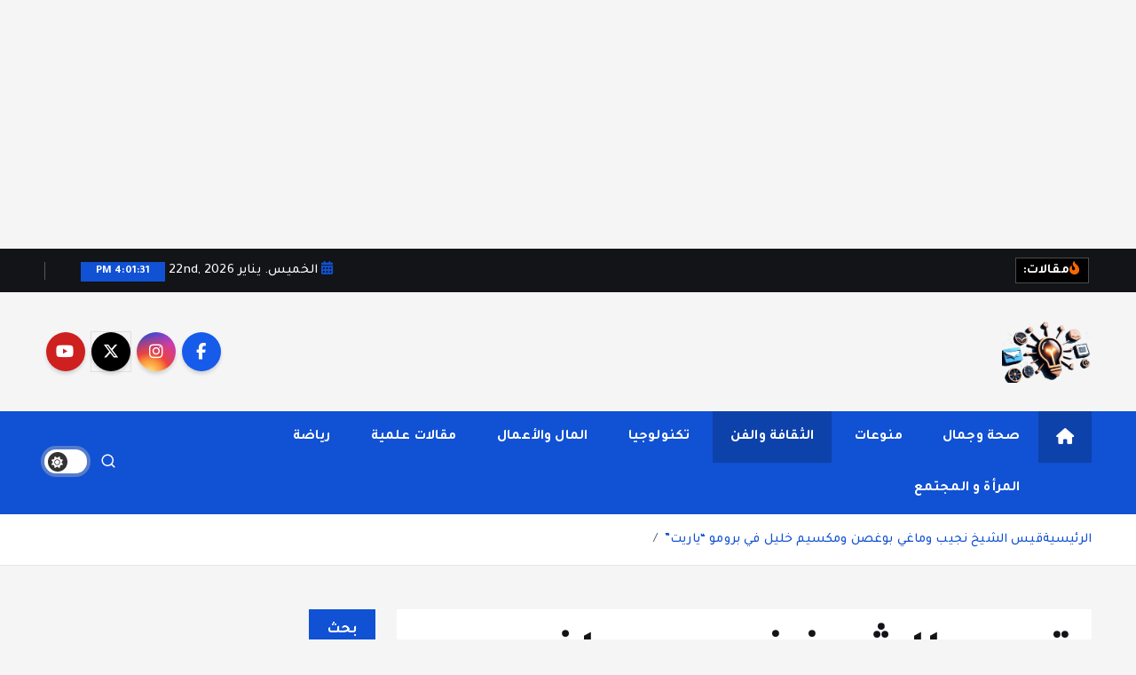

--- FILE ---
content_type: text/html; charset=UTF-8
request_url: https://shashalady.com/%D9%82%D9%8A%D8%B3-%D8%A7%D9%84%D8%B4%D9%8A%D8%AE-%D9%86%D8%AC%D9%8A%D8%A8-%D9%88%D9%85%D8%A7%D8%BA%D9%8A-%D8%A8%D9%88%D8%BA%D8%B5%D9%86-%D9%88%D9%85%D9%83%D8%B3%D9%8A%D9%85-%D8%AE%D9%84%D9%8A%D9%84/
body_size: 24127
content:
<!doctype html>
<html dir="rtl" lang="ar">
	<head>
		<meta charset="UTF-8">
		<meta name="viewport" content="width=device-width, initial-scale=1">
		<meta http-equiv="x-ua-compatible" content="ie=edge">
		
		<link rel="profile" href="https://gmpg.org/xfn/11">
		
		<meta name='robots' content='index, follow, max-image-preview:large, max-snippet:-1, max-video-preview:-1' />

	<!-- This site is optimized with the Yoast SEO plugin v26.8 - https://yoast.com/product/yoast-seo-wordpress/ -->
	<title>قيس الشيخ نجيب وماغي بوغصن ومكسيم خليل في برومو &quot;ياريت&quot; - شاشة، عالم من المعرفة والإلهام</title>
	<meta name="description" content="قيس الشيخ نجيب وماغي بوغصن ومكسيم خليل في برومو &quot;ياريت&quot; ،طرحت شركة Eagle Films عبر قناتها الخاصة على موقع &quot;يوتيوب&quot; البرومي التسويقي الأول لمسلسل &quot;يا ريت&quot;" />
	<link rel="canonical" href="https://shashalady.com/قيس-الشيخ-نجيب-وماغي-بوغصن-ومكسيم-خليل/" />
	<meta property="og:locale" content="ar_AR" />
	<meta property="og:type" content="article" />
	<meta property="og:title" content="قيس الشيخ نجيب وماغي بوغصن ومكسيم خليل في برومو &quot;ياريت&quot; - شاشة، عالم من المعرفة والإلهام" />
	<meta property="og:description" content="قيس الشيخ نجيب وماغي بوغصن ومكسيم خليل في برومو &quot;ياريت&quot; ،طرحت شركة Eagle Films عبر قناتها الخاصة على موقع &quot;يوتيوب&quot; البرومي التسويقي الأول لمسلسل &quot;يا ريت&quot;" />
	<meta property="og:url" content="https://shashalady.com/قيس-الشيخ-نجيب-وماغي-بوغصن-ومكسيم-خليل/" />
	<meta property="og:site_name" content="شاشة، عالم من المعرفة والإلهام" />
	<meta property="article:published_time" content="2016-05-26T23:58:31+00:00" />
	<meta property="article:modified_time" content="2016-05-27T09:35:42+00:00" />
	<meta name="author" content="Lady 2" />
	<meta name="twitter:card" content="summary_large_image" />
	<meta name="twitter:label1" content="كُتب بواسطة" />
	<meta name="twitter:data1" content="Lady 2" />
	<script type="application/ld+json" class="yoast-schema-graph">{"@context":"https://schema.org","@graph":[{"@type":"Article","@id":"https://shashalady.com/%d9%82%d9%8a%d8%b3-%d8%a7%d9%84%d8%b4%d9%8a%d8%ae-%d9%86%d8%ac%d9%8a%d8%a8-%d9%88%d9%85%d8%a7%d8%ba%d9%8a-%d8%a8%d9%88%d8%ba%d8%b5%d9%86-%d9%88%d9%85%d9%83%d8%b3%d9%8a%d9%85-%d8%ae%d9%84%d9%8a%d9%84/#article","isPartOf":{"@id":"https://shashalady.com/%d9%82%d9%8a%d8%b3-%d8%a7%d9%84%d8%b4%d9%8a%d8%ae-%d9%86%d8%ac%d9%8a%d8%a8-%d9%88%d9%85%d8%a7%d8%ba%d9%8a-%d8%a8%d9%88%d8%ba%d8%b5%d9%86-%d9%88%d9%85%d9%83%d8%b3%d9%8a%d9%85-%d8%ae%d9%84%d9%8a%d9%84/"},"author":{"name":"Lady 2","@id":"https://shashalady.com/#/schema/person/4d278c2548a20aad5a5da7e17325b3ef"},"headline":"قيس الشيخ نجيب وماغي بوغصن ومكسيم خليل في برومو &#8220;ياريت&#8221;","datePublished":"2016-05-26T23:58:31+00:00","dateModified":"2016-05-27T09:35:42+00:00","mainEntityOfPage":{"@id":"https://shashalady.com/%d9%82%d9%8a%d8%b3-%d8%a7%d9%84%d8%b4%d9%8a%d8%ae-%d9%86%d8%ac%d9%8a%d8%a8-%d9%88%d9%85%d8%a7%d8%ba%d9%8a-%d8%a8%d9%88%d8%ba%d8%b5%d9%86-%d9%88%d9%85%d9%83%d8%b3%d9%8a%d9%85-%d8%ae%d9%84%d9%8a%d9%84/"},"wordCount":9,"publisher":{"@id":"https://shashalady.com/#organization"},"image":{"@id":"https://shashalady.com/%d9%82%d9%8a%d8%b3-%d8%a7%d9%84%d8%b4%d9%8a%d8%ae-%d9%86%d8%ac%d9%8a%d8%a8-%d9%88%d9%85%d8%a7%d8%ba%d9%8a-%d8%a8%d9%88%d8%ba%d8%b5%d9%86-%d9%88%d9%85%d9%83%d8%b3%d9%8a%d9%85-%d8%ae%d9%84%d9%8a%d9%84/#primaryimage"},"thumbnailUrl":"","keywords":["أخبار الفن والمشاهير","اخبار المشاهير","برومو ياريت","مكسيم خليل"],"articleSection":["الثقافة والفن"],"inLanguage":"ar"},{"@type":"WebPage","@id":"https://shashalady.com/%d9%82%d9%8a%d8%b3-%d8%a7%d9%84%d8%b4%d9%8a%d8%ae-%d9%86%d8%ac%d9%8a%d8%a8-%d9%88%d9%85%d8%a7%d8%ba%d9%8a-%d8%a8%d9%88%d8%ba%d8%b5%d9%86-%d9%88%d9%85%d9%83%d8%b3%d9%8a%d9%85-%d8%ae%d9%84%d9%8a%d9%84/","url":"https://shashalady.com/%d9%82%d9%8a%d8%b3-%d8%a7%d9%84%d8%b4%d9%8a%d8%ae-%d9%86%d8%ac%d9%8a%d8%a8-%d9%88%d9%85%d8%a7%d8%ba%d9%8a-%d8%a8%d9%88%d8%ba%d8%b5%d9%86-%d9%88%d9%85%d9%83%d8%b3%d9%8a%d9%85-%d8%ae%d9%84%d9%8a%d9%84/","name":"قيس الشيخ نجيب وماغي بوغصن ومكسيم خليل في برومو \"ياريت\" - شاشة، عالم من المعرفة والإلهام","isPartOf":{"@id":"https://shashalady.com/#website"},"primaryImageOfPage":{"@id":"https://shashalady.com/%d9%82%d9%8a%d8%b3-%d8%a7%d9%84%d8%b4%d9%8a%d8%ae-%d9%86%d8%ac%d9%8a%d8%a8-%d9%88%d9%85%d8%a7%d8%ba%d9%8a-%d8%a8%d9%88%d8%ba%d8%b5%d9%86-%d9%88%d9%85%d9%83%d8%b3%d9%8a%d9%85-%d8%ae%d9%84%d9%8a%d9%84/#primaryimage"},"image":{"@id":"https://shashalady.com/%d9%82%d9%8a%d8%b3-%d8%a7%d9%84%d8%b4%d9%8a%d8%ae-%d9%86%d8%ac%d9%8a%d8%a8-%d9%88%d9%85%d8%a7%d8%ba%d9%8a-%d8%a8%d9%88%d8%ba%d8%b5%d9%86-%d9%88%d9%85%d9%83%d8%b3%d9%8a%d9%85-%d8%ae%d9%84%d9%8a%d9%84/#primaryimage"},"thumbnailUrl":"","datePublished":"2016-05-26T23:58:31+00:00","dateModified":"2016-05-27T09:35:42+00:00","description":"قيس الشيخ نجيب وماغي بوغصن ومكسيم خليل في برومو \"ياريت\" ،طرحت شركة Eagle Films عبر قناتها الخاصة على موقع \"يوتيوب\" البرومي التسويقي الأول لمسلسل \"يا ريت\"","breadcrumb":{"@id":"https://shashalady.com/%d9%82%d9%8a%d8%b3-%d8%a7%d9%84%d8%b4%d9%8a%d8%ae-%d9%86%d8%ac%d9%8a%d8%a8-%d9%88%d9%85%d8%a7%d8%ba%d9%8a-%d8%a8%d9%88%d8%ba%d8%b5%d9%86-%d9%88%d9%85%d9%83%d8%b3%d9%8a%d9%85-%d8%ae%d9%84%d9%8a%d9%84/#breadcrumb"},"inLanguage":"ar","potentialAction":[{"@type":"ReadAction","target":["https://shashalady.com/%d9%82%d9%8a%d8%b3-%d8%a7%d9%84%d8%b4%d9%8a%d8%ae-%d9%86%d8%ac%d9%8a%d8%a8-%d9%88%d9%85%d8%a7%d8%ba%d9%8a-%d8%a8%d9%88%d8%ba%d8%b5%d9%86-%d9%88%d9%85%d9%83%d8%b3%d9%8a%d9%85-%d8%ae%d9%84%d9%8a%d9%84/"]}]},{"@type":"ImageObject","inLanguage":"ar","@id":"https://shashalady.com/%d9%82%d9%8a%d8%b3-%d8%a7%d9%84%d8%b4%d9%8a%d8%ae-%d9%86%d8%ac%d9%8a%d8%a8-%d9%88%d9%85%d8%a7%d8%ba%d9%8a-%d8%a8%d9%88%d8%ba%d8%b5%d9%86-%d9%88%d9%85%d9%83%d8%b3%d9%8a%d9%85-%d8%ae%d9%84%d9%8a%d9%84/#primaryimage","url":"","contentUrl":""},{"@type":"BreadcrumbList","@id":"https://shashalady.com/%d9%82%d9%8a%d8%b3-%d8%a7%d9%84%d8%b4%d9%8a%d8%ae-%d9%86%d8%ac%d9%8a%d8%a8-%d9%88%d9%85%d8%a7%d8%ba%d9%8a-%d8%a8%d9%88%d8%ba%d8%b5%d9%86-%d9%88%d9%85%d9%83%d8%b3%d9%8a%d9%85-%d8%ae%d9%84%d9%8a%d9%84/#breadcrumb","itemListElement":[{"@type":"ListItem","position":1,"name":"الرئيسية","item":"https://shashalady.com/"},{"@type":"ListItem","position":2,"name":"قيس الشيخ نجيب وماغي بوغصن ومكسيم خليل في برومو &#8220;ياريت&#8221;"}]},{"@type":"WebSite","@id":"https://shashalady.com/#website","url":"https://shashalady.com/","name":"شاشة، عالم من المعرفة والإلهام","description":"شاشة هي منصة شاملة تقدم محتوى متنوعًا يغطي مواضيع مثل الصحة والجمال، وصفات الطبخ، العلاقة الزوجية، الأبراج، الفن والثقافة، والتكنولوجيا. يتميز الموقع بتقديم مقالات عملية ونصائح يومية تركز على أسلوب الحياة الحديث، بالإضافة إلى تغطية مواضيع تتعلق بالأمومة والعناية الشخصية. الموقع مقسم بوضوح إلى أقسام ليسهل التنقل ويضمن تقديم تجربة مستخدم سلسة","publisher":{"@id":"https://shashalady.com/#organization"},"potentialAction":[{"@type":"SearchAction","target":{"@type":"EntryPoint","urlTemplate":"https://shashalady.com/?s={search_term_string}"},"query-input":{"@type":"PropertyValueSpecification","valueRequired":true,"valueName":"search_term_string"}}],"inLanguage":"ar"},{"@type":"Organization","@id":"https://shashalady.com/#organization","name":"شاشة، عالم من المعرفة والإلهام","url":"https://shashalady.com/","logo":{"@type":"ImageObject","inLanguage":"ar","@id":"https://shashalady.com/#/schema/logo/image/","url":"https://shashalady.com/wp-content/uploads/2024/12/Untitled-11.png","contentUrl":"https://shashalady.com/wp-content/uploads/2024/12/Untitled-11.png","width":501,"height":347,"caption":"شاشة، عالم من المعرفة والإلهام"},"image":{"@id":"https://shashalady.com/#/schema/logo/image/"}},{"@type":"Person","@id":"https://shashalady.com/#/schema/person/4d278c2548a20aad5a5da7e17325b3ef","name":"Lady 2","image":{"@type":"ImageObject","inLanguage":"ar","@id":"https://shashalady.com/#/schema/person/image/","url":"https://secure.gravatar.com/avatar/1d910e5c969a4d689e968425a2654497f33cef9d54bd82cbf346b8ba3c2aaab1?s=96&d=mm&r=g","contentUrl":"https://secure.gravatar.com/avatar/1d910e5c969a4d689e968425a2654497f33cef9d54bd82cbf346b8ba3c2aaab1?s=96&d=mm&r=g","caption":"Lady 2"},"sameAs":["https://shashalady.com"],"url":"https://shashalady.com/author/mahmoud/"}]}</script>
	<!-- / Yoast SEO plugin. -->


<link rel="alternate" type="application/rss+xml" title="شاشة، عالم من المعرفة والإلهام &laquo; الخلاصة" href="https://shashalady.com/feed/" />
<link rel="alternate" type="application/rss+xml" title="شاشة، عالم من المعرفة والإلهام &laquo; خلاصة التعليقات" href="https://shashalady.com/comments/feed/" />
<link rel="alternate" title="oEmbed (JSON)" type="application/json+oembed" href="https://shashalady.com/wp-json/oembed/1.0/embed?url=https%3A%2F%2Fshashalady.com%2F%25d9%2582%25d9%258a%25d8%25b3-%25d8%25a7%25d9%2584%25d8%25b4%25d9%258a%25d8%25ae-%25d9%2586%25d8%25ac%25d9%258a%25d8%25a8-%25d9%2588%25d9%2585%25d8%25a7%25d8%25ba%25d9%258a-%25d8%25a8%25d9%2588%25d8%25ba%25d8%25b5%25d9%2586-%25d9%2588%25d9%2585%25d9%2583%25d8%25b3%25d9%258a%25d9%2585-%25d8%25ae%25d9%2584%25d9%258a%25d9%2584%2F" />
<link rel="alternate" title="oEmbed (XML)" type="text/xml+oembed" href="https://shashalady.com/wp-json/oembed/1.0/embed?url=https%3A%2F%2Fshashalady.com%2F%25d9%2582%25d9%258a%25d8%25b3-%25d8%25a7%25d9%2584%25d8%25b4%25d9%258a%25d8%25ae-%25d9%2586%25d8%25ac%25d9%258a%25d8%25a8-%25d9%2588%25d9%2585%25d8%25a7%25d8%25ba%25d9%258a-%25d8%25a8%25d9%2588%25d8%25ba%25d8%25b5%25d9%2586-%25d9%2588%25d9%2585%25d9%2583%25d8%25b3%25d9%258a%25d9%2585-%25d8%25ae%25d9%2584%25d9%258a%25d9%2584%2F&#038;format=xml" />
<style id='wp-img-auto-sizes-contain-inline-css' type='text/css'>
img:is([sizes=auto i],[sizes^="auto," i]){contain-intrinsic-size:3000px 1500px}
/*# sourceURL=wp-img-auto-sizes-contain-inline-css */
</style>

<style id='wp-emoji-styles-inline-css' type='text/css'>

	img.wp-smiley, img.emoji {
		display: inline !important;
		border: none !important;
		box-shadow: none !important;
		height: 1em !important;
		width: 1em !important;
		margin: 0 0.07em !important;
		vertical-align: -0.1em !important;
		background: none !important;
		padding: 0 !important;
	}
/*# sourceURL=wp-emoji-styles-inline-css */
</style>
<link rel='stylesheet' id='wp-block-library-rtl-css' href='https://shashalady.com/wp-includes/css/dist/block-library/style-rtl.min.css?ver=6.9' type='text/css' media='all' />
<style id='wp-block-categories-inline-css' type='text/css'>
.wp-block-categories{box-sizing:border-box}.wp-block-categories.alignleft{margin-right:2em}.wp-block-categories.alignright{margin-left:2em}.wp-block-categories.wp-block-categories-dropdown.aligncenter{text-align:center}.wp-block-categories .wp-block-categories__label{display:block;width:100%}
/*# sourceURL=https://shashalady.com/wp-includes/blocks/categories/style.min.css */
</style>
<style id='wp-block-latest-posts-inline-css' type='text/css'>
.wp-block-latest-posts{box-sizing:border-box}.wp-block-latest-posts.alignleft{margin-right:2em}.wp-block-latest-posts.alignright{margin-left:2em}.wp-block-latest-posts.wp-block-latest-posts__list{list-style:none}.wp-block-latest-posts.wp-block-latest-posts__list li{clear:both;overflow-wrap:break-word}.wp-block-latest-posts.is-grid{display:flex;flex-wrap:wrap}.wp-block-latest-posts.is-grid li{margin:0 0 1.25em 1.25em;width:100%}@media (min-width:600px){.wp-block-latest-posts.columns-2 li{width:calc(50% - .625em)}.wp-block-latest-posts.columns-2 li:nth-child(2n){margin-left:0}.wp-block-latest-posts.columns-3 li{width:calc(33.33333% - .83333em)}.wp-block-latest-posts.columns-3 li:nth-child(3n){margin-left:0}.wp-block-latest-posts.columns-4 li{width:calc(25% - .9375em)}.wp-block-latest-posts.columns-4 li:nth-child(4n){margin-left:0}.wp-block-latest-posts.columns-5 li{width:calc(20% - 1em)}.wp-block-latest-posts.columns-5 li:nth-child(5n){margin-left:0}.wp-block-latest-posts.columns-6 li{width:calc(16.66667% - 1.04167em)}.wp-block-latest-posts.columns-6 li:nth-child(6n){margin-left:0}}:root :where(.wp-block-latest-posts.is-grid){padding:0}:root :where(.wp-block-latest-posts.wp-block-latest-posts__list){padding-right:0}.wp-block-latest-posts__post-author,.wp-block-latest-posts__post-date{display:block;font-size:.8125em}.wp-block-latest-posts__post-excerpt,.wp-block-latest-posts__post-full-content{margin-bottom:1em;margin-top:.5em}.wp-block-latest-posts__featured-image a{display:inline-block}.wp-block-latest-posts__featured-image img{height:auto;max-width:100%;width:auto}.wp-block-latest-posts__featured-image.alignleft{float:left;margin-right:1em}.wp-block-latest-posts__featured-image.alignright{float:right;margin-left:1em}.wp-block-latest-posts__featured-image.aligncenter{margin-bottom:1em;text-align:center}
/*# sourceURL=https://shashalady.com/wp-includes/blocks/latest-posts/style.min.css */
</style>
<style id='wp-block-search-inline-css' type='text/css'>
.wp-block-search__button{margin-right:10px;word-break:normal}.wp-block-search__button.has-icon{line-height:0}.wp-block-search__button svg{height:1.25em;min-height:24px;min-width:24px;width:1.25em;fill:currentColor;vertical-align:text-bottom}:where(.wp-block-search__button){border:1px solid #ccc;padding:6px 10px}.wp-block-search__inside-wrapper{display:flex;flex:auto;flex-wrap:nowrap;max-width:100%}.wp-block-search__label{width:100%}.wp-block-search.wp-block-search__button-only .wp-block-search__button{box-sizing:border-box;display:flex;flex-shrink:0;justify-content:center;margin-right:0;max-width:100%}.wp-block-search.wp-block-search__button-only .wp-block-search__inside-wrapper{min-width:0!important;transition-property:width}.wp-block-search.wp-block-search__button-only .wp-block-search__input{flex-basis:100%;transition-duration:.3s}.wp-block-search.wp-block-search__button-only.wp-block-search__searchfield-hidden,.wp-block-search.wp-block-search__button-only.wp-block-search__searchfield-hidden .wp-block-search__inside-wrapper{overflow:hidden}.wp-block-search.wp-block-search__button-only.wp-block-search__searchfield-hidden .wp-block-search__input{border-left-width:0!important;border-right-width:0!important;flex-basis:0;flex-grow:0;margin:0;min-width:0!important;padding-left:0!important;padding-right:0!important;width:0!important}:where(.wp-block-search__input){appearance:none;border:1px solid #949494;flex-grow:1;font-family:inherit;font-size:inherit;font-style:inherit;font-weight:inherit;letter-spacing:inherit;line-height:inherit;margin-left:0;margin-right:0;min-width:3rem;padding:8px;text-decoration:unset!important;text-transform:inherit}:where(.wp-block-search__button-inside .wp-block-search__inside-wrapper){background-color:#fff;border:1px solid #949494;box-sizing:border-box;padding:4px}:where(.wp-block-search__button-inside .wp-block-search__inside-wrapper) .wp-block-search__input{border:none;border-radius:0;padding:0 4px}:where(.wp-block-search__button-inside .wp-block-search__inside-wrapper) .wp-block-search__input:focus{outline:none}:where(.wp-block-search__button-inside .wp-block-search__inside-wrapper) :where(.wp-block-search__button){padding:4px 8px}.wp-block-search.aligncenter .wp-block-search__inside-wrapper{margin:auto}.wp-block[data-align=right] .wp-block-search.wp-block-search__button-only .wp-block-search__inside-wrapper{float:left}
/*# sourceURL=https://shashalady.com/wp-includes/blocks/search/style.min.css */
</style>
<style id='wp-block-tag-cloud-inline-css' type='text/css'>
.wp-block-tag-cloud{box-sizing:border-box}.wp-block-tag-cloud.aligncenter{justify-content:center;text-align:center}.wp-block-tag-cloud a{display:inline-block;margin-left:5px}.wp-block-tag-cloud span{display:inline-block;margin-right:5px;text-decoration:none}:root :where(.wp-block-tag-cloud.is-style-outline){display:flex;flex-wrap:wrap;gap:1ch}:root :where(.wp-block-tag-cloud.is-style-outline a){border:1px solid;font-size:unset!important;margin-left:0;padding:1ch 2ch;text-decoration:none!important}
/*# sourceURL=https://shashalady.com/wp-includes/blocks/tag-cloud/style.min.css */
</style>
<style id='wp-block-paragraph-inline-css' type='text/css'>
.is-small-text{font-size:.875em}.is-regular-text{font-size:1em}.is-large-text{font-size:2.25em}.is-larger-text{font-size:3em}.has-drop-cap:not(:focus):first-letter{float:right;font-size:8.4em;font-style:normal;font-weight:100;line-height:.68;margin:.05em 0 0 .1em;text-transform:uppercase}body.rtl .has-drop-cap:not(:focus):first-letter{float:none;margin-right:.1em}p.has-drop-cap.has-background{overflow:hidden}:root :where(p.has-background){padding:1.25em 2.375em}:where(p.has-text-color:not(.has-link-color)) a{color:inherit}p.has-text-align-left[style*="writing-mode:vertical-lr"],p.has-text-align-right[style*="writing-mode:vertical-rl"]{rotate:180deg}
/*# sourceURL=https://shashalady.com/wp-includes/blocks/paragraph/style.min.css */
</style>
<style id='global-styles-inline-css' type='text/css'>
:root{--wp--preset--aspect-ratio--square: 1;--wp--preset--aspect-ratio--4-3: 4/3;--wp--preset--aspect-ratio--3-4: 3/4;--wp--preset--aspect-ratio--3-2: 3/2;--wp--preset--aspect-ratio--2-3: 2/3;--wp--preset--aspect-ratio--16-9: 16/9;--wp--preset--aspect-ratio--9-16: 9/16;--wp--preset--color--black: #000000;--wp--preset--color--cyan-bluish-gray: #abb8c3;--wp--preset--color--white: #ffffff;--wp--preset--color--pale-pink: #f78da7;--wp--preset--color--vivid-red: #cf2e2e;--wp--preset--color--luminous-vivid-orange: #ff6900;--wp--preset--color--luminous-vivid-amber: #fcb900;--wp--preset--color--light-green-cyan: #7bdcb5;--wp--preset--color--vivid-green-cyan: #00d084;--wp--preset--color--pale-cyan-blue: #8ed1fc;--wp--preset--color--vivid-cyan-blue: #0693e3;--wp--preset--color--vivid-purple: #9b51e0;--wp--preset--gradient--vivid-cyan-blue-to-vivid-purple: linear-gradient(135deg,rgb(6,147,227) 0%,rgb(155,81,224) 100%);--wp--preset--gradient--light-green-cyan-to-vivid-green-cyan: linear-gradient(135deg,rgb(122,220,180) 0%,rgb(0,208,130) 100%);--wp--preset--gradient--luminous-vivid-amber-to-luminous-vivid-orange: linear-gradient(135deg,rgb(252,185,0) 0%,rgb(255,105,0) 100%);--wp--preset--gradient--luminous-vivid-orange-to-vivid-red: linear-gradient(135deg,rgb(255,105,0) 0%,rgb(207,46,46) 100%);--wp--preset--gradient--very-light-gray-to-cyan-bluish-gray: linear-gradient(135deg,rgb(238,238,238) 0%,rgb(169,184,195) 100%);--wp--preset--gradient--cool-to-warm-spectrum: linear-gradient(135deg,rgb(74,234,220) 0%,rgb(151,120,209) 20%,rgb(207,42,186) 40%,rgb(238,44,130) 60%,rgb(251,105,98) 80%,rgb(254,248,76) 100%);--wp--preset--gradient--blush-light-purple: linear-gradient(135deg,rgb(255,206,236) 0%,rgb(152,150,240) 100%);--wp--preset--gradient--blush-bordeaux: linear-gradient(135deg,rgb(254,205,165) 0%,rgb(254,45,45) 50%,rgb(107,0,62) 100%);--wp--preset--gradient--luminous-dusk: linear-gradient(135deg,rgb(255,203,112) 0%,rgb(199,81,192) 50%,rgb(65,88,208) 100%);--wp--preset--gradient--pale-ocean: linear-gradient(135deg,rgb(255,245,203) 0%,rgb(182,227,212) 50%,rgb(51,167,181) 100%);--wp--preset--gradient--electric-grass: linear-gradient(135deg,rgb(202,248,128) 0%,rgb(113,206,126) 100%);--wp--preset--gradient--midnight: linear-gradient(135deg,rgb(2,3,129) 0%,rgb(40,116,252) 100%);--wp--preset--font-size--small: 13px;--wp--preset--font-size--medium: 20px;--wp--preset--font-size--large: 36px;--wp--preset--font-size--x-large: 42px;--wp--preset--spacing--20: 0.44rem;--wp--preset--spacing--30: 0.67rem;--wp--preset--spacing--40: 1rem;--wp--preset--spacing--50: 1.5rem;--wp--preset--spacing--60: 2.25rem;--wp--preset--spacing--70: 3.38rem;--wp--preset--spacing--80: 5.06rem;--wp--preset--shadow--natural: 6px 6px 9px rgba(0, 0, 0, 0.2);--wp--preset--shadow--deep: 12px 12px 50px rgba(0, 0, 0, 0.4);--wp--preset--shadow--sharp: 6px 6px 0px rgba(0, 0, 0, 0.2);--wp--preset--shadow--outlined: 6px 6px 0px -3px rgb(255, 255, 255), 6px 6px rgb(0, 0, 0);--wp--preset--shadow--crisp: 6px 6px 0px rgb(0, 0, 0);}:where(.is-layout-flex){gap: 0.5em;}:where(.is-layout-grid){gap: 0.5em;}body .is-layout-flex{display: flex;}.is-layout-flex{flex-wrap: wrap;align-items: center;}.is-layout-flex > :is(*, div){margin: 0;}body .is-layout-grid{display: grid;}.is-layout-grid > :is(*, div){margin: 0;}:where(.wp-block-columns.is-layout-flex){gap: 2em;}:where(.wp-block-columns.is-layout-grid){gap: 2em;}:where(.wp-block-post-template.is-layout-flex){gap: 1.25em;}:where(.wp-block-post-template.is-layout-grid){gap: 1.25em;}.has-black-color{color: var(--wp--preset--color--black) !important;}.has-cyan-bluish-gray-color{color: var(--wp--preset--color--cyan-bluish-gray) !important;}.has-white-color{color: var(--wp--preset--color--white) !important;}.has-pale-pink-color{color: var(--wp--preset--color--pale-pink) !important;}.has-vivid-red-color{color: var(--wp--preset--color--vivid-red) !important;}.has-luminous-vivid-orange-color{color: var(--wp--preset--color--luminous-vivid-orange) !important;}.has-luminous-vivid-amber-color{color: var(--wp--preset--color--luminous-vivid-amber) !important;}.has-light-green-cyan-color{color: var(--wp--preset--color--light-green-cyan) !important;}.has-vivid-green-cyan-color{color: var(--wp--preset--color--vivid-green-cyan) !important;}.has-pale-cyan-blue-color{color: var(--wp--preset--color--pale-cyan-blue) !important;}.has-vivid-cyan-blue-color{color: var(--wp--preset--color--vivid-cyan-blue) !important;}.has-vivid-purple-color{color: var(--wp--preset--color--vivid-purple) !important;}.has-black-background-color{background-color: var(--wp--preset--color--black) !important;}.has-cyan-bluish-gray-background-color{background-color: var(--wp--preset--color--cyan-bluish-gray) !important;}.has-white-background-color{background-color: var(--wp--preset--color--white) !important;}.has-pale-pink-background-color{background-color: var(--wp--preset--color--pale-pink) !important;}.has-vivid-red-background-color{background-color: var(--wp--preset--color--vivid-red) !important;}.has-luminous-vivid-orange-background-color{background-color: var(--wp--preset--color--luminous-vivid-orange) !important;}.has-luminous-vivid-amber-background-color{background-color: var(--wp--preset--color--luminous-vivid-amber) !important;}.has-light-green-cyan-background-color{background-color: var(--wp--preset--color--light-green-cyan) !important;}.has-vivid-green-cyan-background-color{background-color: var(--wp--preset--color--vivid-green-cyan) !important;}.has-pale-cyan-blue-background-color{background-color: var(--wp--preset--color--pale-cyan-blue) !important;}.has-vivid-cyan-blue-background-color{background-color: var(--wp--preset--color--vivid-cyan-blue) !important;}.has-vivid-purple-background-color{background-color: var(--wp--preset--color--vivid-purple) !important;}.has-black-border-color{border-color: var(--wp--preset--color--black) !important;}.has-cyan-bluish-gray-border-color{border-color: var(--wp--preset--color--cyan-bluish-gray) !important;}.has-white-border-color{border-color: var(--wp--preset--color--white) !important;}.has-pale-pink-border-color{border-color: var(--wp--preset--color--pale-pink) !important;}.has-vivid-red-border-color{border-color: var(--wp--preset--color--vivid-red) !important;}.has-luminous-vivid-orange-border-color{border-color: var(--wp--preset--color--luminous-vivid-orange) !important;}.has-luminous-vivid-amber-border-color{border-color: var(--wp--preset--color--luminous-vivid-amber) !important;}.has-light-green-cyan-border-color{border-color: var(--wp--preset--color--light-green-cyan) !important;}.has-vivid-green-cyan-border-color{border-color: var(--wp--preset--color--vivid-green-cyan) !important;}.has-pale-cyan-blue-border-color{border-color: var(--wp--preset--color--pale-cyan-blue) !important;}.has-vivid-cyan-blue-border-color{border-color: var(--wp--preset--color--vivid-cyan-blue) !important;}.has-vivid-purple-border-color{border-color: var(--wp--preset--color--vivid-purple) !important;}.has-vivid-cyan-blue-to-vivid-purple-gradient-background{background: var(--wp--preset--gradient--vivid-cyan-blue-to-vivid-purple) !important;}.has-light-green-cyan-to-vivid-green-cyan-gradient-background{background: var(--wp--preset--gradient--light-green-cyan-to-vivid-green-cyan) !important;}.has-luminous-vivid-amber-to-luminous-vivid-orange-gradient-background{background: var(--wp--preset--gradient--luminous-vivid-amber-to-luminous-vivid-orange) !important;}.has-luminous-vivid-orange-to-vivid-red-gradient-background{background: var(--wp--preset--gradient--luminous-vivid-orange-to-vivid-red) !important;}.has-very-light-gray-to-cyan-bluish-gray-gradient-background{background: var(--wp--preset--gradient--very-light-gray-to-cyan-bluish-gray) !important;}.has-cool-to-warm-spectrum-gradient-background{background: var(--wp--preset--gradient--cool-to-warm-spectrum) !important;}.has-blush-light-purple-gradient-background{background: var(--wp--preset--gradient--blush-light-purple) !important;}.has-blush-bordeaux-gradient-background{background: var(--wp--preset--gradient--blush-bordeaux) !important;}.has-luminous-dusk-gradient-background{background: var(--wp--preset--gradient--luminous-dusk) !important;}.has-pale-ocean-gradient-background{background: var(--wp--preset--gradient--pale-ocean) !important;}.has-electric-grass-gradient-background{background: var(--wp--preset--gradient--electric-grass) !important;}.has-midnight-gradient-background{background: var(--wp--preset--gradient--midnight) !important;}.has-small-font-size{font-size: var(--wp--preset--font-size--small) !important;}.has-medium-font-size{font-size: var(--wp--preset--font-size--medium) !important;}.has-large-font-size{font-size: var(--wp--preset--font-size--large) !important;}.has-x-large-font-size{font-size: var(--wp--preset--font-size--x-large) !important;}
/*# sourceURL=global-styles-inline-css */
</style>

<style id='classic-theme-styles-inline-css' type='text/css'>
/*! This file is auto-generated */
.wp-block-button__link{color:#fff;background-color:#32373c;border-radius:9999px;box-shadow:none;text-decoration:none;padding:calc(.667em + 2px) calc(1.333em + 2px);font-size:1.125em}.wp-block-file__button{background:#32373c;color:#fff;text-decoration:none}
/*# sourceURL=/wp-includes/css/classic-themes.min.css */
</style>
<link rel='stylesheet' id='contact-form-7-css' href='https://shashalady.com/wp-content/plugins/contact-form-7/includes/css/styles.css?ver=6.1.4' type='text/css' media='all' />
<link rel='stylesheet' id='contact-form-7-rtl-css' href='https://shashalady.com/wp-content/plugins/contact-form-7/includes/css/styles-rtl.css?ver=6.1.4' type='text/css' media='all' />
<link rel='stylesheet' id='desert-companion-css' href='https://shashalady.com/wp-content/plugins/desert-companion/inc/desert-import/public/css/desert-import-public.css?ver=1.0' type='text/css' media='all' />
<link rel='stylesheet' id='slick-css' href='https://shashalady.com/wp-content/themes/newsmunch/assets/vendors/css/slick.css?ver=6.9' type='text/css' media='all' />
<link rel='stylesheet' id='all-css-css' href='https://shashalady.com/wp-content/themes/newsmunch/assets/vendors/css/all.min.css?ver=6.9' type='text/css' media='all' />
<link rel='stylesheet' id='animate-css' href='https://shashalady.com/wp-content/themes/newsmunch/assets/vendors/css/animate.min.css?ver=6.9' type='text/css' media='all' />
<link rel='stylesheet' id='newsmunch-core-css' href='https://shashalady.com/wp-content/themes/newsmunch/assets/css/core.css?ver=6.9' type='text/css' media='all' />
<link rel='stylesheet' id='newsmunch-theme-css' href='https://shashalady.com/wp-content/themes/newsmunch/assets/css/themes.css?ver=6.9' type='text/css' media='all' />
<link rel='stylesheet' id='newsmunch-woocommerce-css' href='https://shashalady.com/wp-content/themes/newsmunch/assets/css/woo-styles.css?ver=6.9' type='text/css' media='all' />
<link rel='stylesheet' id='newsmunch-dark-css' href='https://shashalady.com/wp-content/themes/newsmunch/assets/css/dark.css?ver=6.9' type='text/css' media='all' />
<link rel='stylesheet' id='newsmunch-responsive-css' href='https://shashalady.com/wp-content/themes/newsmunch/assets/css/responsive.css?ver=6.9' type='text/css' media='all' />
<link rel='stylesheet' id='newsmunch-style-css' href='https://shashalady.com/wp-content/themes/newsmunch/style.css?ver=6.9' type='text/css' media='all' />
<style id='newsmunch-style-inline-css' type='text/css'>
.site--logo img { max-width: 101px !important;} @media (max-width:768px) {.site--logo img { max-width: 216px !important;} } .dt-container-md,.dt__slider-main .owl-dots {
						max-width: 2000px;
					}
	@media (min-width: 992px) {#dt-main {
					max-width:67%;
					flex-basis:67%;
				}
#dt-sidebar {
					max-width:33%;
					flex-basis:33%;
				}}

/*# sourceURL=newsmunch-style-inline-css */
</style>
<link rel='stylesheet' id='newsmunch-google-fonts-css' href='https://shashalady.com/wp-content/fonts/3e6e175094a03900135e1a07b5899173.css' type='text/css' media='all' />
<script type="text/javascript" src="https://shashalady.com/wp-includes/js/jquery/jquery.min.js?ver=3.7.1" id="jquery-core-js"></script>
<script type="text/javascript" src="https://shashalady.com/wp-includes/js/jquery/jquery-migrate.min.js?ver=3.4.1" id="jquery-migrate-js"></script>
<script type="text/javascript" src="https://shashalady.com/wp-content/plugins/desert-companion/inc/desert-import/public/js/desert-import-public.js?ver=1.0" id="desert-companion-js"></script>
<script type="text/javascript" src="https://shashalady.com/wp-content/themes/newsmunch/assets/vendors/js/slick.min.js?ver=1" id="slick-js"></script>
<link rel="https://api.w.org/" href="https://shashalady.com/wp-json/" /><link rel="alternate" title="JSON" type="application/json" href="https://shashalady.com/wp-json/wp/v2/posts/3135" /><link rel="EditURI" type="application/rsd+xml" title="RSD" href="https://shashalady.com/xmlrpc.php?rsd" />
<link rel="stylesheet" href="https://shashalady.com/wp-content/themes/newsmunch/rtl.css" type="text/css" media="screen" /><meta name="generator" content="WordPress 6.9" />
<link rel='shortlink' href='https://shashalady.com/?p=3135' />
	<style type="text/css">
			body header .site--logo .site--title,
		body header .site--logo .site--description {
			position: absolute;
			clip: rect(1px, 1px, 1px, 1px);
		}
		</style>
	<link rel="icon" href="https://shashalady.com/wp-content/uploads/2024/12/Untitled-11-150x150.png" sizes="32x32" />
<link rel="icon" href="https://shashalady.com/wp-content/uploads/2024/12/Untitled-11.png" sizes="192x192" />
<link rel="apple-touch-icon" href="https://shashalady.com/wp-content/uploads/2024/12/Untitled-11.png" />
<meta name="msapplication-TileImage" content="https://shashalady.com/wp-content/uploads/2024/12/Untitled-11.png" />
		<style type="text/css" id="wp-custom-css">
			.main-featured-section .post:not(.circle) .thumb .inner img {
  max-height: 168px !important;
}

[dir="rtl"] .slick-prev {
  left: -25px !important;
  right: auto !important;
}

[dir="rtl"] .slick-next {
  left: auto !important;
  right: -25px !important;
}

[dir="rtl"] .slick-arrows-top {
  left: -25px !important;
}

.slick-arrows-top {
  margin-right: auto !important;
}

.post .thumb img {
    max-height: 277.4px !important;
}		</style>
				<link rel="preconnect" href="https://fonts.googleapis.com">
		<link rel="preconnect" href="https://fonts.gstatic.com" crossorigin>
		<link href="https://fonts.googleapis.com/css2?family=Tajawal:wght@200;300;400;500;700;800;900&display=swap" rel="stylesheet">
	</head>
<body class="rtl wp-singular post-template-default single single-post postid-3135 single-format-standard wp-custom-logo wp-theme-newsmunch dt-section--title-one group-blog sticky-header sticky-sidebar btn--effect-one">
	<script async src="https://pagead2.googlesyndication.com/pagead/js/adsbygoogle.js?client=ca-pub-1470462666583565"
     crossorigin="anonymous"></script>
<!-- header -->
<ins class="adsbygoogle"
     style="display:block"
     data-ad-client="ca-pub-1470462666583565"
     data-ad-slot="4558837335"
     data-ad-format="auto"
     data-full-width-responsive="true"></ins>
<script>
     (adsbygoogle = window.adsbygoogle || []).push({});
</script>
	 <div class="dt_readingbar-wrapper">
        <div class="dt_readingbar"></div>
    </div>
	<div id="page" class="site">
		<a class="skip-link screen-reader-text" href="#content">التجاوز إلى المحتوى</a>
	
			 <div id="dt_preloader" class="dt_preloader">
			<div class="dt_preloader-inner">
				<div class="dt_preloader-handle">
					<button type="button" class="dt_preloader-close site--close"></button>
					<div class="dt_preloader-animation">
						<div class="dt_preloader-object"></div>
					</div>
				</div>
			</div>
		</div>
	<header id="dt_header" class="dt_header header--one menu_active-three">
	<div class="dt_header-inner">
					<div class="dt_header-topbar dt-d-lg-block dt-d-none">
					<div class="dt-container-md">
		<div class="dt-row">
			<div class="dt-col-lg-7 dt-col-12">
				<div class="dt_header-wrap left">
							<div class="widget dt-news-headline">
							<strong class="dt-news-heading"><i class="fas fa-fire-alt"></i>مقالات:</strong>
						<span class="dt_heading dt_heading_2">
				<span class="dt_heading_inner">
					<b class="is_on">الجنس لا يدمر العلاقات… الصمت حوله يفعل</b><b class="">لماذا نشعر بالفراغ رغم أن حياتنا «مثالية»؟ الحقيقة النفسية التي لا نحب مواجهتها</b><b class="">ثقافة الاستهلاك السريع: كيف أصبحنا نشتري أكثر ونستمتع أقل؟</b><b class="">الذكاء الاصطناعي في حياتنا اليومية: كيف يغير العالم من حولنا؟</b><b class="">ضرب الأطفال بين الماضي والحاضر: هل فعلاً &#8220;تربيتنا صح&#8221; ولا لازم نغيّر؟</b><b class="">لماذا أصبحت العلاقات قصيرة العمر في زمننا الحالي؟ التكنولوجيا أم السبب أعمق؟</b><b class="">إدمان الدراما: هل حياتك مسلسل توتر مستمر وأنت لا تدري؟ اكتشف الحقيقة الآن</b><b class="">هل السعادة قرار؟</b><b class="">الإباحية: تعريفها، أضرارها، وكيفية التخلص من إدمانها</b><b class="">كيف تتحدث الإنجليزية بطلاقة في 4 أسابيع: خطة عملية للمبتدئين والمستوى المتوسط</b><b class="">انتشار صور جيبلي: كيف تحولت مشاهد الأنمي الساحرة إلى ظاهرة بصرية حديثة؟</b><b class="">العادات الصباحية التي تضمن لك يومًا مليئًا بالنشاط والحيوية</b><b class="">أشهر الأخطاء عند التسويق الإلكتروني وكيفية تجنبها</b><b class="">وصفات إفطار لليوم الثامن عشر من رمضان</b><b class="">وصفات طعام شهية لإفطار مميز في شهر رمضان</b><b class="">شهر رمضان المبارك: فضائله، عباداته، وتأثيره الاجتماعي</b><b class="">كيف تؤثر عاداتنا اليومية على ميزانيتنا دون أن ندرك؟</b><b class="">تنمية الذات و سر بناء الشخصية القوية وصناعة النجاح</b><b class="">10 خطوات فعّالة لتنمية الذات وتحقيق النجاح الشخصي</b><b class="">10 استراتيجيات لإدارة الشؤون المالية الشخصية باحترافية</b><b class="">تنظيم الوقت والأولويات: سر النجاح وتحقيق الأهداف</b><b class="">10 نصائح صحية وجمالية لتحسين مظهرك وحيويتك</b><b class="">التخاطر وقوانين الجذب: فهم الأبعاد الخفية للعقل والوعي</b><b class="">10 نصائح حياتية لتحسين جودة حياتك وتحقيق السعادة</b><b class="">ضعف التركيز وتشتت الانتباه: الأسباب، الأعراض، وطرق العلاج</b><b class="">العملات الرقمية: ثورة اقتصادية رقمية</b><b class="">المراهقة: مفهومها، خصائصها، تحدياتها، وكيفية التعامل معها</b><b class="">المكملات الغذائية: أهمية استخدامها وأنواعها</b><b class="">فيتامين د: كل ما تحتاج إلى معرفته عن &#8220;فيتامين الشمس&#8221;</b><b class="">مهرجان قطر الدولي للفنون 2024: احتفال عالمي بالإبداع والثقافة</b><b class="">العمل عن بعد: هل هو الحل الأمثل للمستقبل أم تهديد لإنتاجية العمل؟</b><b class="">الذكاء الاصطناعي في التعليم: كيف يُغيّر مستقبل التعلّم؟</b><b class="">الصحة النفسية في عصر التكنولوجيا: كيف نحافظ على توازننا وسط الضغوط الرقمية؟</b><b class="">الذكاء الاصطناعي ومستقبل العمل: كيف يؤثر على الوظائف والمهارات المطلوبة؟</b><b class="">التدخين: أضراره، أسبابه، وطرق الإقلاع عنه</b><b class="">الاكتئاب: أسبابه، أعراضه، وكيفية التعامل معه</b><b class="">التغير المناخي والكوارث الطبيعية: هل نحن مستعدون للتحديات المستقبلية؟</b><b class="">الزلازل المدمرة في المنطقة: تأثيراتها وأبرز الدروس المستفادة</b><b class="">صفات الرجل النرجسي: دليل لفهم الشخصية النرجسية</b><b class="">كيفية التخلص من حبوب الوجه بسرعة وأسباب ظهورها</b><b class="">كيفية تنسيق ألوان الملابس: دليل شامل لإطلالة أنيقة ومتناغمة</b><b class="">إزالة بقع الزيت عن الملابس: حلول فعّالة للحفاظ على ملابسك نظيفة وأنيقة</b><b class="">عالم الأزياء والموضة: رحلة إلى عالم الإبداع والجمال</b><b class="">صفات الإنسان المحبوب: دليل شامل لبناء علاقات إيجابية تدوم</b><b class="">اختراع التلفزيون: كيف غير هذا الاختراع طريقة تواصلنا ونقل المعلومات؟</b><b class="">كيف غير اختراع الكهرباء مجرى التاريخ: القصة الكاملة والتطورات الكبرى</b><b class="">طريقة تحضير كيكة التفاح بصوص التوفي</b><b class="">طريقة تحضير الدوناتس</b><b class="">تامر حسني يصل إلى دبي بصحبة ابنته تالية</b><b class="">بالصور: خطوبة الفنانة ريم سامي على رجل أعمال</b><b class="">سلطة الخضراوات المشوية</b><b class="">زبدية الجمبري</b><b class="">مبروشة او مبشورة بالتمر بالفيديو</b><b class="">على أنغام لقيت الطبطبة &#8230; رقص النجوم في خطوبة أمير شاهين</b><b class="">استخدامات القهوة ربما لاتعلم عنها .. غير الشرب</b><b class="">اكتشف خصائص الجزر المدهشة</b><b class="">مندي اللحم</b><b class="">تفاح بون فام بالفرن</b><b class="">سلطة الأفوكادو مع الجرجير</b><b class="">شوربة الشوفان بالخضار</b><b class="">فوائد فيتامين د</b><b class="">سلطة الفتوش</b><b class="">برياني اللحم</b><b class="">شاورما اللحم التركية</b><b class="">فخذة الخروف المشوي</b><b class="">ساندويش الزنجر</b><b class="">إدمان السكر و أعراضه</b><b class="">سلطة الكول سلو</b><b class="">كرات الرفايلو</b><b class="">كيكة السينابون الشهية</b><b class="">أطعمة لا غنى عنها في رمضان</b><b class="">الأرز البخاري باللحم</b><b class="">صدور الدجاج المحشية</b><b class="">كروكيت البطاطس</b><b class="">أصابع البسكويت المالح</b><b class="">كباب المأكولات البحرية</b><b class="">كيكة البرتقال بدون بيض</b><b class="">تشكن بيتزا</b><b class="">فتة الشاورما</b><b class="">السلطة الروسية</b><b class="">شعر جذاب وصحي في فصل الصيف</b><b class="">طريقة عمل عجينة البيتزا</b><b class="">صوص الدقوس الحار</b><b class="">معمول العيد بالزبادي</b><b class="">طريقة عمل القطايف</b><b class="">طاجن البطاطا مع اللحم</b><b class="">أضرار استخدام الهواتف المحمولة والكمبيوتر والايباد</b><b class="">نصائح رمضانية</b><b class="">شوربة البقوليات مع البصل والدجاج</b><b class="">لون أحمر الشفاه المناسب لبشرتك</b><b class="">أحدث طريقة لفقدان الوزن ..</b><b class="">افضل كريم للوجه بمفعول البوتوكس</b><b class="">طريقة عمل الرز البخاري</b><b class="">رقائق البطاطس الأغلى في العالم.. كم يبلغ ثمنها؟</b><b class="">استمتعي بوجبتين من المطبخ الهندي بأقل التكاليف</b><b class="">بسبوسة اللوتس : مقاديرها وطريقة عملها</b><b class="">هذا ما يحدث لكم إن شاهدتم صور الطعام عبر مواقع التواصل الاجتماعي !</b><b class="">لفقدان الوزن الزائد : كن نباتياً مرة في الأسبوع</b><b class="">اقض على نحافتك بالمكسرات والموز والعسل</b><b class="">مفاجأة.. من يحرك دمية أبلة فاهيتا ؟</b>				</span>
			</span>
		</div>
					</div>
			</div>
			<div class="dt-col-lg-5 dt-col-12">
				<div class="dt_header-wrap right">
							<div class="widget dt-current-date">
							<span>
					<i class="fas fa-calendar-alt"></i> 
					الخميس. يناير 22nd, 2026 				</span>
										<span id="dt-time" class="dt-time"></span>
				
		</div>
								<div class="widget dt-weather">
			<div class="cities"></div>
		</div>
					</div>
			</div>
		</div>
	</div>
				</div>
				<div class="dt_header-navwrapper">
			<div class="dt_header-navwrapperinner">
				<!--=== / Start: DT_Navbar / === -->
				<div class="dt_navbar dt-d-none dt-d-lg-block">
					<div class="dt_navbar-wrapper is--sticky">
						<div class="dt_navbar-inner " >
							<div class="dt-container-md">
								<div class="dt-row dt-py-5">                                        
									<div class="dt-col-md-3 dt-my-auto">
										<div class="site--logo">
											<a href="https://shashalady.com/" class="custom-logo-link" rel="home"><img width="501" height="347" src="https://shashalady.com/wp-content/uploads/2024/12/Untitled-11.png" class="custom-logo" alt="شاشة، عالم من المعرفة والإلهام" decoding="async" fetchpriority="high" srcset="https://shashalady.com/wp-content/uploads/2024/12/Untitled-11.png 501w, https://shashalady.com/wp-content/uploads/2024/12/Untitled-11-300x208.png 300w" sizes="(max-width: 501px) 100vw, 501px" /></a>						<p class="site--description">شاشة هي منصة شاملة تقدم محتوى متنوعًا يغطي مواضيع مثل الصحة والجمال، وصفات الطبخ، العلاقة الزوجية، الأبراج، الفن والثقافة، والتكنولوجيا. يتميز الموقع بتقديم مقالات عملية ونصائح يومية تركز على أسلوب الحياة الحديث، بالإضافة إلى تغطية مواضيع تتعلق بالأمومة والعناية الشخصية. الموقع مقسم بوضوح إلى أقسام ليسهل التنقل ويضمن تقديم تجربة مستخدم سلسة</p>
												</div>
									</div>
									<div class="dt-col-md-9 dt-my-auto">
										<div class="dt_navbar-right">
											<ul class="dt_navbar-list-right">
												<li class="dt_navbar-banner-item">
																									</li>
												<li class="dt_navbar-widget-item">
															<div class="widget widget_social">
							<a href="https://www.facebook.com/shashaladycom/"><i class="fab fa-facebook-f"></i></a>
							<a href="https://www.instagram.com/shashaladycom/"><i class="fab fa-instagram"></i></a>
							<a href="https://x.com/shashaladycom1"><i class="fab fa-x-twitter"></i></a>
							<a href="#"><i class="fab fa-youtube"></i></a>
					</div>
													</li>
											</ul>
										</div>
									</div>
								</div>
							</div>
						</div>
						<div class="dt_navbar-menus">
							<div class="dt-container-md">
								<div class="dt-row">
									<div class="dt-col-12">
										<div class="dt_navbar-menu">
											<nav class="dt_navbar-nav">
																								<span class="dt_home-icon"><a href="https://shashalady.com" class="nav-link" aria-current="page"><i class="fas fa-home"></i></a></span>
												<ul id="menu-top-menu" class="dt_navbar-mainmenu"><li itemscope="itemscope" itemtype="https://www.schema.org/SiteNavigationElement" id="menu-item-5319" class="menu-item menu-item-type-taxonomy menu-item-object-category menu-item-5319 menu-item"><a title="صحة وجمال" href="https://shashalady.com/category/%d8%b5%d8%ad%d8%a9-%d8%ac%d9%85%d8%a7%d9%84/" class="nav-link">صحة وجمال</a></li>
<li itemscope="itemscope" itemtype="https://www.schema.org/SiteNavigationElement" id="menu-item-5321" class="menu-item menu-item-type-taxonomy menu-item-object-category menu-item-5321 menu-item"><a title="منوعات" href="https://shashalady.com/category/%d9%85%d9%86%d9%88%d8%b9%d8%a7%d8%aa/" class="nav-link">منوعات</a></li>
<li itemscope="itemscope" itemtype="https://www.schema.org/SiteNavigationElement" id="menu-item-5326" class="menu-item menu-item-type-taxonomy menu-item-object-category current-post-ancestor current-menu-parent current-post-parent active menu-item-5326 menu-item"><a title="الثقافة والفن" href="https://shashalady.com/category/%d8%a7%d9%84%d8%ab%d9%82%d8%a7%d9%81%d8%a9-%d9%88%d8%a7%d9%84%d9%81%d9%86/" class="nav-link">الثقافة والفن</a></li>
<li itemscope="itemscope" itemtype="https://www.schema.org/SiteNavigationElement" id="menu-item-5327" class="menu-item menu-item-type-taxonomy menu-item-object-category menu-item-5327 menu-item"><a title="تكنولوجيا" href="https://shashalady.com/category/tech/" class="nav-link">تكنولوجيا</a></li>
<li itemscope="itemscope" itemtype="https://www.schema.org/SiteNavigationElement" id="menu-item-5441" class="menu-item menu-item-type-taxonomy menu-item-object-category menu-item-5441 menu-item"><a title="المال والأعمال" href="https://shashalady.com/category/%d8%a7%d9%84%d9%85%d8%a7%d9%84-%d9%88%d8%a7%d9%84%d8%a3%d8%b9%d9%85%d8%a7%d9%84/" class="nav-link">المال والأعمال</a></li>
<li itemscope="itemscope" itemtype="https://www.schema.org/SiteNavigationElement" id="menu-item-5443" class="menu-item menu-item-type-taxonomy menu-item-object-category menu-item-5443 menu-item"><a title="مقالات علمية" href="https://shashalady.com/category/%d9%85%d9%82%d8%a7%d9%84%d8%a7%d8%aa-%d8%b9%d9%84%d9%85%d9%8a%d8%a9/" class="nav-link">مقالات علمية</a></li>
<li itemscope="itemscope" itemtype="https://www.schema.org/SiteNavigationElement" id="menu-item-5442" class="menu-item menu-item-type-taxonomy menu-item-object-category menu-item-5442 menu-item"><a title="رياضة" href="https://shashalady.com/category/%d8%b1%d9%8a%d8%a7%d8%b6%d8%a9/" class="nav-link">رياضة</a></li>
<li itemscope="itemscope" itemtype="https://www.schema.org/SiteNavigationElement" id="menu-item-5328" class="menu-item menu-item-type-taxonomy menu-item-object-category menu-item-5328 menu-item"><a title="المرأة و المجتمع" href="https://shashalady.com/category/%d8%a7%d9%84%d9%85%d8%b1%d8%a3%d8%a9-%d9%88%d8%a7%d9%84%d9%85%d8%ac%d8%aa%d9%85%d8%b9/" class="nav-link">المرأة و المجتمع</a></li>
</ul>											</nav>
											<div class="dt_navbar-right">
												<ul class="dt_navbar-list-right">
																										<li class="dt_navbar-search-item">
	<button class="dt_navbar-search-toggle"><svg class="icon"><use xlink:href="https://shashalady.com/wp-content/themes/newsmunch/assets/icons/icons.svg#search-icon"></use></svg></button>
	<div class="dt_search search--header">
		<form method="get" class="dt_search-form" action="https://shashalady.com/" aria-label="البحث مرة أخرى">
			<label for="dt_search-form-1">
				 				<span class="screen-reader-text">البحث عن:</span>
				<input type="search" id="dt_search-form-1" class="dt_search-field" placeholder="ابحث هنا." value="" name="s" />
			</label>
			<button type="submit" class="dt_search-submit search-submit"><i class="fas fa-search" aria-hidden="true"></i></button>
		</form>
				<div class="categories">
			<h5>أو تحقق من الفئات الشعبية لدينا...</h5>
			<div class="widget">
				<div class="wp-block-tag-cloud">
					<a href="https://shashalady.com/tag/aiart/">AIArt</a><a href="https://shashalady.com/tag/anime/">Anime</a><a href="https://shashalady.com/tag/englishlearning/">EnglishLearning</a><a href="https://shashalady.com/tag/fluentenglish/">FluentEnglish</a><a href="https://shashalady.com/tag/ghibli/">Ghibli</a><a href="https://shashalady.com/tag/ghibliaesthetic/">GhibliAesthetic</a><a href="https://shashalady.com/tag/ghiblistyle/">GhibliStyle</a><a href="https://shashalady.com/tag/%d8%a2%d9%8a%d8%a8%d8%a7%d8%af/">آيباد</a><a href="https://shashalady.com/tag/%d8%a3%d8%a8%d9%84%d8%a9-%d9%81%d8%a7%d9%87%d9%8a%d8%aa%d8%a7/">أبلة فاهيتا</a>				</div>
			</div>
		</div>
				<button type="button" class="dt_search-close site--close"></button>
	</div>
</li>
																																								<li class="dt_switcherdarkbtn-item">
		<button type="button" class="dt_switcherdarkbtn"></button>
	</li>
																																						</ul>
											</div>
										</div>
									</div>
								</div>
							</div>
						</div>
					</div>
				</div>
				<!--=== / End: DT_Navbar / === -->
				<!--=== / Start: DT_Mobile Menu / === -->
				<div class="dt_mobilenav dt-d-lg-none">
											<div class="dt_mobilenav-topbar">
							<button type="button" class="dt_mobilenav-topbar-toggle"><i class="fas fa-angle-double-down" aria-hidden="true"></i></button>
							<div class="dt_mobilenav-topbar-content">
								<div class="dt_header-topbar">
										<div class="dt-container-md">
		<div class="dt-row">
			<div class="dt-col-lg-7 dt-col-12">
				<div class="dt_header-wrap left">
							<div class="widget dt-news-headline">
							<strong class="dt-news-heading"><i class="fas fa-fire-alt"></i>مقالات:</strong>
						<span class="dt_heading dt_heading_2">
				<span class="dt_heading_inner">
					<b class="is_on">الجنس لا يدمر العلاقات… الصمت حوله يفعل</b><b class="">لماذا نشعر بالفراغ رغم أن حياتنا «مثالية»؟ الحقيقة النفسية التي لا نحب مواجهتها</b><b class="">ثقافة الاستهلاك السريع: كيف أصبحنا نشتري أكثر ونستمتع أقل؟</b><b class="">الذكاء الاصطناعي في حياتنا اليومية: كيف يغير العالم من حولنا؟</b><b class="">ضرب الأطفال بين الماضي والحاضر: هل فعلاً &#8220;تربيتنا صح&#8221; ولا لازم نغيّر؟</b><b class="">لماذا أصبحت العلاقات قصيرة العمر في زمننا الحالي؟ التكنولوجيا أم السبب أعمق؟</b><b class="">إدمان الدراما: هل حياتك مسلسل توتر مستمر وأنت لا تدري؟ اكتشف الحقيقة الآن</b><b class="">هل السعادة قرار؟</b><b class="">الإباحية: تعريفها، أضرارها، وكيفية التخلص من إدمانها</b><b class="">كيف تتحدث الإنجليزية بطلاقة في 4 أسابيع: خطة عملية للمبتدئين والمستوى المتوسط</b><b class="">انتشار صور جيبلي: كيف تحولت مشاهد الأنمي الساحرة إلى ظاهرة بصرية حديثة؟</b><b class="">العادات الصباحية التي تضمن لك يومًا مليئًا بالنشاط والحيوية</b><b class="">أشهر الأخطاء عند التسويق الإلكتروني وكيفية تجنبها</b><b class="">وصفات إفطار لليوم الثامن عشر من رمضان</b><b class="">وصفات طعام شهية لإفطار مميز في شهر رمضان</b><b class="">شهر رمضان المبارك: فضائله، عباداته، وتأثيره الاجتماعي</b><b class="">كيف تؤثر عاداتنا اليومية على ميزانيتنا دون أن ندرك؟</b><b class="">تنمية الذات و سر بناء الشخصية القوية وصناعة النجاح</b><b class="">10 خطوات فعّالة لتنمية الذات وتحقيق النجاح الشخصي</b><b class="">10 استراتيجيات لإدارة الشؤون المالية الشخصية باحترافية</b><b class="">تنظيم الوقت والأولويات: سر النجاح وتحقيق الأهداف</b><b class="">10 نصائح صحية وجمالية لتحسين مظهرك وحيويتك</b><b class="">التخاطر وقوانين الجذب: فهم الأبعاد الخفية للعقل والوعي</b><b class="">10 نصائح حياتية لتحسين جودة حياتك وتحقيق السعادة</b><b class="">ضعف التركيز وتشتت الانتباه: الأسباب، الأعراض، وطرق العلاج</b><b class="">العملات الرقمية: ثورة اقتصادية رقمية</b><b class="">المراهقة: مفهومها، خصائصها، تحدياتها، وكيفية التعامل معها</b><b class="">المكملات الغذائية: أهمية استخدامها وأنواعها</b><b class="">فيتامين د: كل ما تحتاج إلى معرفته عن &#8220;فيتامين الشمس&#8221;</b><b class="">مهرجان قطر الدولي للفنون 2024: احتفال عالمي بالإبداع والثقافة</b><b class="">العمل عن بعد: هل هو الحل الأمثل للمستقبل أم تهديد لإنتاجية العمل؟</b><b class="">الذكاء الاصطناعي في التعليم: كيف يُغيّر مستقبل التعلّم؟</b><b class="">الصحة النفسية في عصر التكنولوجيا: كيف نحافظ على توازننا وسط الضغوط الرقمية؟</b><b class="">الذكاء الاصطناعي ومستقبل العمل: كيف يؤثر على الوظائف والمهارات المطلوبة؟</b><b class="">التدخين: أضراره، أسبابه، وطرق الإقلاع عنه</b><b class="">الاكتئاب: أسبابه، أعراضه، وكيفية التعامل معه</b><b class="">التغير المناخي والكوارث الطبيعية: هل نحن مستعدون للتحديات المستقبلية؟</b><b class="">الزلازل المدمرة في المنطقة: تأثيراتها وأبرز الدروس المستفادة</b><b class="">صفات الرجل النرجسي: دليل لفهم الشخصية النرجسية</b><b class="">كيفية التخلص من حبوب الوجه بسرعة وأسباب ظهورها</b><b class="">كيفية تنسيق ألوان الملابس: دليل شامل لإطلالة أنيقة ومتناغمة</b><b class="">إزالة بقع الزيت عن الملابس: حلول فعّالة للحفاظ على ملابسك نظيفة وأنيقة</b><b class="">عالم الأزياء والموضة: رحلة إلى عالم الإبداع والجمال</b><b class="">صفات الإنسان المحبوب: دليل شامل لبناء علاقات إيجابية تدوم</b><b class="">اختراع التلفزيون: كيف غير هذا الاختراع طريقة تواصلنا ونقل المعلومات؟</b><b class="">كيف غير اختراع الكهرباء مجرى التاريخ: القصة الكاملة والتطورات الكبرى</b><b class="">طريقة تحضير كيكة التفاح بصوص التوفي</b><b class="">طريقة تحضير الدوناتس</b><b class="">تامر حسني يصل إلى دبي بصحبة ابنته تالية</b><b class="">بالصور: خطوبة الفنانة ريم سامي على رجل أعمال</b><b class="">سلطة الخضراوات المشوية</b><b class="">زبدية الجمبري</b><b class="">مبروشة او مبشورة بالتمر بالفيديو</b><b class="">على أنغام لقيت الطبطبة &#8230; رقص النجوم في خطوبة أمير شاهين</b><b class="">استخدامات القهوة ربما لاتعلم عنها .. غير الشرب</b><b class="">اكتشف خصائص الجزر المدهشة</b><b class="">مندي اللحم</b><b class="">تفاح بون فام بالفرن</b><b class="">سلطة الأفوكادو مع الجرجير</b><b class="">شوربة الشوفان بالخضار</b><b class="">فوائد فيتامين د</b><b class="">سلطة الفتوش</b><b class="">برياني اللحم</b><b class="">شاورما اللحم التركية</b><b class="">فخذة الخروف المشوي</b><b class="">ساندويش الزنجر</b><b class="">إدمان السكر و أعراضه</b><b class="">سلطة الكول سلو</b><b class="">كرات الرفايلو</b><b class="">كيكة السينابون الشهية</b><b class="">أطعمة لا غنى عنها في رمضان</b><b class="">الأرز البخاري باللحم</b><b class="">صدور الدجاج المحشية</b><b class="">كروكيت البطاطس</b><b class="">أصابع البسكويت المالح</b><b class="">كباب المأكولات البحرية</b><b class="">كيكة البرتقال بدون بيض</b><b class="">تشكن بيتزا</b><b class="">فتة الشاورما</b><b class="">السلطة الروسية</b><b class="">شعر جذاب وصحي في فصل الصيف</b><b class="">طريقة عمل عجينة البيتزا</b><b class="">صوص الدقوس الحار</b><b class="">معمول العيد بالزبادي</b><b class="">طريقة عمل القطايف</b><b class="">طاجن البطاطا مع اللحم</b><b class="">أضرار استخدام الهواتف المحمولة والكمبيوتر والايباد</b><b class="">نصائح رمضانية</b><b class="">شوربة البقوليات مع البصل والدجاج</b><b class="">لون أحمر الشفاه المناسب لبشرتك</b><b class="">أحدث طريقة لفقدان الوزن ..</b><b class="">افضل كريم للوجه بمفعول البوتوكس</b><b class="">طريقة عمل الرز البخاري</b><b class="">رقائق البطاطس الأغلى في العالم.. كم يبلغ ثمنها؟</b><b class="">استمتعي بوجبتين من المطبخ الهندي بأقل التكاليف</b><b class="">بسبوسة اللوتس : مقاديرها وطريقة عملها</b><b class="">هذا ما يحدث لكم إن شاهدتم صور الطعام عبر مواقع التواصل الاجتماعي !</b><b class="">لفقدان الوزن الزائد : كن نباتياً مرة في الأسبوع</b><b class="">اقض على نحافتك بالمكسرات والموز والعسل</b><b class="">مفاجأة.. من يحرك دمية أبلة فاهيتا ؟</b>				</span>
			</span>
		</div>
					</div>
			</div>
			<div class="dt-col-lg-5 dt-col-12">
				<div class="dt_header-wrap right">
							<div class="widget dt-current-date">
							<span>
					<i class="fas fa-calendar-alt"></i> 
					الخميس. يناير 22nd, 2026 				</span>
										<span id="dt-time" class="dt-time"></span>
				
		</div>
								<div class="widget dt-weather">
			<div class="cities"></div>
		</div>
					</div>
			</div>
		</div>
	</div>
									</div>
							</div>
						</div>
										<div class="dt_mobilenav-main  is--sticky" >
						<div class="dt-container-md">
							<div class="dt-row">
								<div class="dt-col-12">
									<div class="dt_mobilenav-menu">
										<div class="dt_mobilenav-toggles">
											<div class="dt_mobilenav-mainmenu">
												<button type="button" class="hamburger dt_mobilenav-mainmenu-toggle">
													<span></span>
													<span></span>
													<span></span>
												</button>
												<nav class="dt_mobilenav-mainmenu-content">
													<div class="dt_header-closemenu off--layer"></div>
													<div class="dt_mobilenav-mainmenu-inner">
														<button type="button" class="dt_header-closemenu site--close"></button>
														<ul id="menu-top-menu-1" class="dt_navbar-mainmenu"><li itemscope="itemscope" itemtype="https://www.schema.org/SiteNavigationElement" class="menu-item menu-item-type-taxonomy menu-item-object-category menu-item-5319 menu-item"><a title="صحة وجمال" href="https://shashalady.com/category/%d8%b5%d8%ad%d8%a9-%d8%ac%d9%85%d8%a7%d9%84/" class="nav-link">صحة وجمال</a></li>
<li itemscope="itemscope" itemtype="https://www.schema.org/SiteNavigationElement" class="menu-item menu-item-type-taxonomy menu-item-object-category menu-item-5321 menu-item"><a title="منوعات" href="https://shashalady.com/category/%d9%85%d9%86%d9%88%d8%b9%d8%a7%d8%aa/" class="nav-link">منوعات</a></li>
<li itemscope="itemscope" itemtype="https://www.schema.org/SiteNavigationElement" class="menu-item menu-item-type-taxonomy menu-item-object-category current-post-ancestor current-menu-parent current-post-parent active menu-item-5326 menu-item"><a title="الثقافة والفن" href="https://shashalady.com/category/%d8%a7%d9%84%d8%ab%d9%82%d8%a7%d9%81%d8%a9-%d9%88%d8%a7%d9%84%d9%81%d9%86/" class="nav-link">الثقافة والفن</a></li>
<li itemscope="itemscope" itemtype="https://www.schema.org/SiteNavigationElement" class="menu-item menu-item-type-taxonomy menu-item-object-category menu-item-5327 menu-item"><a title="تكنولوجيا" href="https://shashalady.com/category/tech/" class="nav-link">تكنولوجيا</a></li>
<li itemscope="itemscope" itemtype="https://www.schema.org/SiteNavigationElement" class="menu-item menu-item-type-taxonomy menu-item-object-category menu-item-5441 menu-item"><a title="المال والأعمال" href="https://shashalady.com/category/%d8%a7%d9%84%d9%85%d8%a7%d9%84-%d9%88%d8%a7%d9%84%d8%a3%d8%b9%d9%85%d8%a7%d9%84/" class="nav-link">المال والأعمال</a></li>
<li itemscope="itemscope" itemtype="https://www.schema.org/SiteNavigationElement" class="menu-item menu-item-type-taxonomy menu-item-object-category menu-item-5443 menu-item"><a title="مقالات علمية" href="https://shashalady.com/category/%d9%85%d9%82%d8%a7%d9%84%d8%a7%d8%aa-%d8%b9%d9%84%d9%85%d9%8a%d8%a9/" class="nav-link">مقالات علمية</a></li>
<li itemscope="itemscope" itemtype="https://www.schema.org/SiteNavigationElement" class="menu-item menu-item-type-taxonomy menu-item-object-category menu-item-5442 menu-item"><a title="رياضة" href="https://shashalady.com/category/%d8%b1%d9%8a%d8%a7%d8%b6%d8%a9/" class="nav-link">رياضة</a></li>
<li itemscope="itemscope" itemtype="https://www.schema.org/SiteNavigationElement" class="menu-item menu-item-type-taxonomy menu-item-object-category menu-item-5328 menu-item"><a title="المرأة و المجتمع" href="https://shashalady.com/category/%d8%a7%d9%84%d9%85%d8%b1%d8%a3%d8%a9-%d9%88%d8%a7%d9%84%d9%85%d8%ac%d8%aa%d9%85%d8%b9/" class="nav-link">المرأة و المجتمع</a></li>
</ul>													</div>
												</nav>
											</div>
										</div>
										<div class="dt_mobilenav-logo">
											<div class="site--logo">
												<a href="https://shashalady.com/" class="custom-logo-link" rel="home"><img width="501" height="347" src="https://shashalady.com/wp-content/uploads/2024/12/Untitled-11.png" class="custom-logo" alt="شاشة، عالم من المعرفة والإلهام" decoding="async" srcset="https://shashalady.com/wp-content/uploads/2024/12/Untitled-11.png 501w, https://shashalady.com/wp-content/uploads/2024/12/Untitled-11-300x208.png 300w" sizes="(max-width: 501px) 100vw, 501px" /></a>						<p class="site--description">شاشة هي منصة شاملة تقدم محتوى متنوعًا يغطي مواضيع مثل الصحة والجمال، وصفات الطبخ، العلاقة الزوجية، الأبراج، الفن والثقافة، والتكنولوجيا. يتميز الموقع بتقديم مقالات عملية ونصائح يومية تركز على أسلوب الحياة الحديث، بالإضافة إلى تغطية مواضيع تتعلق بالأمومة والعناية الشخصية. الموقع مقسم بوضوح إلى أقسام ليسهل التنقل ويضمن تقديم تجربة مستخدم سلسة</p>
													</div>
										</div>
										<div class="dt_mobilenav-right">
											<div class="dt_navbar-right">
												<ul class="dt_navbar-list-right">
													<li class="dt_navbar-search-item">
	<button class="dt_navbar-search-toggle"><svg class="icon"><use xlink:href="https://shashalady.com/wp-content/themes/newsmunch/assets/icons/icons.svg#search-icon"></use></svg></button>
	<div class="dt_search search--header">
		<form method="get" class="dt_search-form" action="https://shashalady.com/" aria-label="البحث مرة أخرى">
			<label for="dt_search-form-1">
				 				<span class="screen-reader-text">البحث عن:</span>
				<input type="search" id="dt_search-form-1" class="dt_search-field" placeholder="ابحث هنا." value="" name="s" />
			</label>
			<button type="submit" class="dt_search-submit search-submit"><i class="fas fa-search" aria-hidden="true"></i></button>
		</form>
				<div class="categories">
			<h5>أو تحقق من الفئات الشعبية لدينا...</h5>
			<div class="widget">
				<div class="wp-block-tag-cloud">
					<a href="https://shashalady.com/tag/aiart/">AIArt</a><a href="https://shashalady.com/tag/anime/">Anime</a><a href="https://shashalady.com/tag/englishlearning/">EnglishLearning</a><a href="https://shashalady.com/tag/fluentenglish/">FluentEnglish</a><a href="https://shashalady.com/tag/ghibli/">Ghibli</a><a href="https://shashalady.com/tag/ghibliaesthetic/">GhibliAesthetic</a><a href="https://shashalady.com/tag/ghiblistyle/">GhibliStyle</a><a href="https://shashalady.com/tag/%d8%a2%d9%8a%d8%a8%d8%a7%d8%af/">آيباد</a><a href="https://shashalady.com/tag/%d8%a3%d8%a8%d9%84%d8%a9-%d9%81%d8%a7%d9%87%d9%8a%d8%aa%d8%a7/">أبلة فاهيتا</a>				</div>
			</div>
		</div>
				<button type="button" class="dt_search-close site--close"></button>
	</div>
</li>
																									</ul>
											</div>
										</div>
									</div>
								</div>
							</div>
						</div>
					</div>
					<div class="dt-container-md">
						<div class="dt-row">
							<div class="dt-col-12 dt-text-center dt-mt-3">
								<div class="dt_navbar-banner-item">
																	</div>
							</div>
						</div>
					</div>
				</div>
				<!--=== / End: DT_Mobile Menu / === -->
			</div>
		</div>
	</div>
</header><section class="page-header dt-py-3">
	<div class="dt-container-md">
		<div class="dt-row">
			<div class="dt-col-12">
									<div class="dt-text-left dt-py-0">
						<nav class="breadcrumbs">
							<ol class="breadcrumb dt-justify-content-left dt-mt-0 dt-mb-0">
								<li class="breadcrumb-item"><a href="https://shashalady.com">الرئيسية</a></li><li class="breadcrumb-item active"><a href="https://shashalady.com:443/%D9%82%D9%8A%D8%B3-%D8%A7%D9%84%D8%B4%D9%8A%D8%AE-%D9%86%D8%AC%D9%8A%D8%A8-%D9%88%D9%85%D8%A7%D8%BA%D9%8A-%D8%A8%D9%88%D8%BA%D8%B5%D9%86-%D9%88%D9%85%D9%83%D8%B3%D9%8A%D9%85-%D8%AE%D9%84%D9%8A%D9%84/">قيس الشيخ نجيب وماغي بوغصن ومكسيم خليل في برومو &#8220;ياريت&#8221;</a></li>							</ol>
						</nav>
					</div>
					
			</div>
		</div>
	</div>
</section>
		
	<div id="content" class="site-content site-wrapper"><div class="dt-container-md">
	<div class="dt-row">
			
			<div id="dt-main" class="dt-col-lg-8 content-right">
			
			<div class="post post-single">
										<div class="post-header">
							<h1 class="title dt-mt-0 dt-mb-3">قيس الشيخ نجيب وماغي بوغصن ومكسيم خليل في برومو &#8220;ياريت&#8221;</h1>							<ul class="meta list-inline dt-mt-0 dt-mb-0">
																
																	<li class="list-inline-item">
										<a href="https://shashalady.com/category/%d8%a7%d9%84%d8%ab%d9%82%d8%a7%d9%81%d8%a9-%d9%88%d8%a7%d9%84%d9%81%d9%86/" rel="category tag">الثقافة والفن</a>									</li>
								
																	<li class="list-inline-item">مايو 27, 2016</li>
																							</ul>
						</div>
						<article class="is-single post-content clearfix post has-post-thumbnail">
							<div class="clearfix">
																	<div class="featured-image">
																			</div>
																 
									<p dir="RTL"><strong>طرحت شركة Eagle Films  عبر قناتها الخاصة على موقع &#8220;يوتيوب&#8221; البرومي التسويقي الأول لمسلسل &#8220;يا ريت&#8221;، من بطولة مكسيم خليل وماغي بو غصن وقيس الشيخ نجيب، ويشاركهم كل من باميلا الكيك، وسام حنا، هاني عادل، منى واصف، خالد القيش، علاء الزعبي، أنطوانيت نجيب، نهلة داوود، جوزيف بو نصار، جو طراد، ميراي بانوسيان، ميرنا معلولي، ريمي سرميني وغيرهم.، ومن كتابة كلوديا مارشيليان، وإخراج فيليب أسمر.</strong></p>
<p><iframe title="First promo- Ya Rayt series / الإعلان التسويقي الأول لمسلسل يا ريت" width="500" height="281" src="https://www.youtube.com/embed/Gh5wtorBm94?feature=oembed" frameborder="0" allow="accelerometer; autoplay; clipboard-write; encrypted-media; gyroscope; picture-in-picture; web-share" referrerpolicy="strict-origin-when-cross-origin" allowfullscreen></iframe></p>
<p dir="RTL">وكانت اليسا طرحت التتر الغنائي منذ أيام قليلة، من كلمات وألحان صلاح الكردي وتوزيع ناصر الأسعد.</p>
<p><script src="//pagead2.googlesyndication.com/pagead/js/adsbygoogle.js" async=""></script><br />
 <!-- داخل المقال --><br />
 <ins class="adsbygoogle" style="display: block;" data-ad-client="ca-pub-1470462666583565" data-ad-slot="8379756133" data-ad-format="auto"></ins><br />
<script>// <![CDATA[
(adsbygoogle = window.adsbygoogle || []).push({});
// ]]&gt;</script></p>
															</div>
							<footer class="clearfix">
								<div class="post-bottom">
									<div class="dt-row dt-d-flex dt-align-items-center">
										<div class="dt-col-md-6 dt-col-12">
																								
	<div class="social-share dt-mr-auto">
		<button class="toggle-button fas fa-share-nodes"></button>
		<ul class="icons list-unstyled list-inline dt-mb-0">
						<li class="list-inline-item"><a href="https://www.facebook.com/sharer/sharer.php?u=https://shashalady.com/%d9%82%d9%8a%d8%b3-%d8%a7%d9%84%d8%b4%d9%8a%d8%ae-%d9%86%d8%ac%d9%8a%d8%a8-%d9%88%d9%85%d8%a7%d8%ba%d9%8a-%d8%a8%d9%88%d8%ba%d8%b5%d9%86-%d9%88%d9%85%d9%83%d8%b3%d9%8a%d9%85-%d8%ae%d9%84%d9%8a%d9%84/"><i class="fab fa-facebook-f"></i></a></li>
			
						<li class="list-inline-item"><a href="https://twitter.com/intent/tweet?url=https://shashalady.com/%d9%82%d9%8a%d8%b3-%d8%a7%d9%84%d8%b4%d9%8a%d8%ae-%d9%86%d8%ac%d9%8a%d8%a8-%d9%88%d9%85%d8%a7%d8%ba%d9%8a-%d8%a8%d9%88%d8%ba%d8%b5%d9%86-%d9%88%d9%85%d9%83%d8%b3%d9%8a%d9%85-%d8%ae%d9%84%d9%8a%d9%84/"><i class="fab fa-x-twitter"></i></a></li>
			
						<li class="list-inline-item"><a href="http://www.linkedin.com/shareArticle?url=https://shashalady.com/%d9%82%d9%8a%d8%b3-%d8%a7%d9%84%d8%b4%d9%8a%d8%ae-%d9%86%d8%ac%d9%8a%d8%a8-%d9%88%d9%85%d8%a7%d8%ba%d9%8a-%d8%a8%d9%88%d8%ba%d8%b5%d9%86-%d9%88%d9%85%d9%83%d8%b3%d9%8a%d9%85-%d8%ae%d9%84%d9%8a%d9%84/&#038;title=قيس%20الشيخ%20نجيب%20وماغي%20بوغصن%20ومكسيم%20خليل%20في%20برومو%20&#8220;ياريت&#8221;"><i class="fab fa-linkedin-in"></i></a></li>
			
						<li class="list-inline-item"><a href="https://pinterest.com/pin/create/button/?url=https://shashalady.com/%d9%82%d9%8a%d8%b3-%d8%a7%d9%84%d8%b4%d9%8a%d8%ae-%d9%86%d8%ac%d9%8a%d8%a8-%d9%88%d9%85%d8%a7%d8%ba%d9%8a-%d8%a8%d9%88%d8%ba%d8%b5%d9%86-%d9%88%d9%85%d9%83%d8%b3%d9%8a%d9%85-%d8%ae%d9%84%d9%8a%d9%84/&#038;media=&#038;description=قيس%20الشيخ%20نجيب%20وماغي%20بوغصن%20ومكسيم%20خليل%20في%20برومو%20&#8220;ياريت&#8221;"><i class="fab fa-pinterest"></i></a></li>
			
						<li class="list-inline-item"><a href="https://api.whatsapp.com/send?text=*قيس%20الشيخ%20نجيب%20وماغي%20بوغصن%20ومكسيم%20خليل%20في%20برومو%20&#8220;ياريت&#8221;*nطرحت%20شركة%20Eagle%20Films%20 عبر%20قناتها%20الخاصة%20على%20موقع%20&#8220;يوتيوب&#8221;%20البرومي%20التسويقي%20الأول%20لمسلسل%20&#8220;يا%20ريت&#8221;،%20من%20بطولة%20مكسيم%20خليل%20وماغي%20بو%20غصن%20وقيس%20الشيخ%20نجيب،%20ويشاركهم%20كل%20من%20باميلا&hellip;nhttps://shashalady.com/%d9%82%d9%8a%d8%b3-%d8%a7%d9%84%d8%b4%d9%8a%d8%ae-%d9%86%d8%ac%d9%8a%d8%a8-%d9%88%d9%85%d8%a7%d8%ba%d9%8a-%d8%a8%d9%88%d8%ba%d8%b5%d9%86-%d9%88%d9%85%d9%83%d8%b3%d9%8a%d9%85-%d8%ae%d9%84%d9%8a%d9%84/"><i class="fab fa-whatsapp"></i></a></li>
			
						<li class="list-inline-item"><a href="http://www.tumblr.com/share/link?url=https%3A%2F%2Fshashalady.com%2F%25d9%2582%25d9%258a%25d8%25b3-%25d8%25a7%25d9%2584%25d8%25b4%25d9%258a%25d8%25ae-%25d9%2586%25d8%25ac%25d9%258a%25d8%25a8-%25d9%2588%25d9%2585%25d8%25a7%25d8%25ba%25d9%258a-%25d8%25a8%25d9%2588%25d8%25ba%25d8%25b5%25d9%2586-%25d9%2588%25d9%2585%25d9%2583%25d8%25b3%25d9%258a%25d9%2585-%25d8%25ae%25d9%2584%25d9%258a%25d9%2584%2F&#038;name=%D9%82%D9%8A%D8%B3+%D8%A7%D9%84%D8%B4%D9%8A%D8%AE+%D9%86%D8%AC%D9%8A%D8%A8+%D9%88%D9%85%D8%A7%D8%BA%D9%8A+%D8%A8%D9%88%D8%BA%D8%B5%D9%86+%D9%88%D9%85%D9%83%D8%B3%D9%8A%D9%85+%D8%AE%D9%84%D9%8A%D9%84+%D9%81%D9%8A+%D8%A8%D8%B1%D9%88%D9%85%D9%88+%26%238220%3B%D9%8A%D8%A7%D8%B1%D9%8A%D8%AA%26%238221%3B&#038;description=%D8%B7%D8%B1%D8%AD%D8%AA+%D8%B4%D8%B1%D9%83%D8%A9+Eagle+Films+%C2%A0%D8%B9%D8%A8%D8%B1+%D9%82%D9%86%D8%A7%D8%AA%D9%87%D8%A7+%D8%A7%D9%84%D8%AE%D8%A7%D8%B5%D8%A9+%D8%B9%D9%84%D9%89+%D9%85%D9%88%D9%82%D8%B9+%26%238220%3B%D9%8A%D9%88%D8%AA%D9%8A%D9%88%D8%A8%26%238221%3B+%D8%A7%D9%84%D8%A8%D8%B1%D9%88%D9%85%D9%8A+%D8%A7%D9%84%D8%AA%D8%B3%D9%88%D9%8A%D9%82%D9%8A+%D8%A7%D9%84%D8%A3%D9%88%D9%84+%D9%84%D9%85%D8%B3%D9%84%D8%B3%D9%84+%26%238220%3B%D9%8A%D8%A7+%D8%B1%D9%8A%D8%AA%26%238221%3B%D8%8C+%D9%85%D9%86+%D8%A8%D8%B7%D9%88%D9%84%D8%A9+%D9%85%D9%83%D8%B3%D9%8A%D9%85+%D8%AE%D9%84%D9%8A%D9%84+%D9%88%D9%85%D8%A7%D8%BA%D9%8A+%D8%A8%D9%88+%D8%BA%D8%B5%D9%86+%D9%88%D9%82%D9%8A%D8%B3+%D8%A7%D9%84%D8%B4%D9%8A%D8%AE+%D9%86%D8%AC%D9%8A%D8%A8%D8%8C+%D9%88%D9%8A%D8%B4%D8%A7%D8%B1%D9%83%D9%87%D9%85+%D9%83%D9%84+%D9%85%D9%86+%D8%A8%D8%A7%D9%85%D9%8A%D9%84%D8%A7%26hellip%3B"><i class="fab fa-tumblr"></i></a></li>
			
						<li class="list-inline-item"><a href="http://reddit.com/submit?url=https://shashalady.com/%d9%82%d9%8a%d8%b3-%d8%a7%d9%84%d8%b4%d9%8a%d8%ae-%d9%86%d8%ac%d9%8a%d8%a8-%d9%88%d9%85%d8%a7%d8%ba%d9%8a-%d8%a8%d9%88%d8%ba%d8%b5%d9%86-%d9%88%d9%85%d9%83%d8%b3%d9%8a%d9%85-%d8%ae%d9%84%d9%8a%d9%84/&#038;title=قيس%20الشيخ%20نجيب%20وماغي%20بوغصن%20ومكسيم%20خليل%20في%20برومو%20&#8220;ياريت&#8221;"><i class="fab fa-reddit"></i></a></li>
		</ul>
	</div>	
																						</div>
										<div class="dt-col-md-6 dt-col-12 dt-text-center dt-text-md-right">
											<div class="tags">
																									<li class="list-inline-item">
														<a href="https://shashalady.com/tag/%d8%a3%d8%ae%d8%a8%d8%a7%d8%b1-%d8%a7%d9%84%d9%81%d9%86-%d9%88%d8%a7%d9%84%d9%85%d8%b4%d8%a7%d9%87%d9%8a%d8%b1/">أخبار الفن والمشاهير</a><a href="https://shashalady.com/tag/%d8%a7%d8%ae%d8%a8%d8%a7%d8%b1-%d8%a7%d9%84%d9%85%d8%b4%d8%a7%d9%87%d9%8a%d8%b1/">اخبار المشاهير</a><a href="https://shashalady.com/tag/%d8%a8%d8%b1%d9%88%d9%85%d9%88-%d9%8a%d8%a7%d8%b1%d9%8a%d8%aa/">برومو ياريت</a><a href="https://shashalady.com/tag/%d9%85%d9%83%d8%b3%d9%8a%d9%85-%d8%ae%d9%84%d9%8a%d9%84/">مكسيم خليل</a>													</li>
																							</div>
										</div>
									</div>
								</div>
							</footer>
						</article>
									<div class="dt-row nextprev-post-wrapper">
						
	<nav class="navigation post-navigation" aria-label="مقالات">
		<h2 class="screen-reader-text">تصفّح المقالات</h2>
		<div class="nav-links"><div class="nav-previous"><a href="https://shashalady.com/%d9%85%d8%ad%d9%85%d8%af-%d8%b9%d8%a8%d8%af%d9%87%d8%b9%d9%85%d8%b1%d9%88-%d8%af%d9%8a%d8%a7%d8%a8-%d9%84%d9%8a%d8%b3-%d9%85%d8%b7%d8%b1%d8%a8%d8%a7%d9%8b/" rel="prev"><div class="nextprev-post prev"><h5 class="post-title"><i class="fas fa-angle-left"></i> محمد عبده: عمرو دياب ليس مطرباً </h5></div></a></div><div class="nav-next"><a href="https://shashalady.com/%d8%b4%d9%8a%d8%b1%d9%8a%d9%86-%d8%a7%d9%84%d8%b6%d8%ba%d9%88%d8%b7-%d8%a7%d9%84%d8%b4%d8%af%d9%8a%d8%af%d8%a9-%d9%85%d8%a7%d8%af%d9%81%d8%b9%d9%86%d9%8a-%d9%84%d9%84%d8%a5%d8%b9%d8%aa%d8%b2%d8%a7/" rel="next"><div class="nextprev-post prev"><h5 class="post-title"> شيرين الضغوط  الشديدة مادفعني للإعتزال <i class="fas fa-angle-right"></i></h5></div></a></div></div>
	</nav>					</div>
				 <div class="spacer" data-height="50" style="height: 50px;"></div>
<div class="dt-container-md">
			<div class="widget-header">
			<h4 class="widget-title">مقالات ذات صلة</h4>
		</div>
		<div class="dt-row">
		<div class="dt-col-lg-12 content-right">
																					<div class="dt-col-md-12 dt-col-sm-6">
								<div id="post-5409" class="post post-list bg-white shadow post-5409 type-post status-publish format-standard has-post-thumbnail hentry category-3 tag-1347 tag-1345 tag-1350 tag-1343 tag-1344 tag-1349 tag-1346 tag-1342 tag-1348 single-post">
			<div class="thumb">
						<a href="https://shashalady.com/%d9%85%d9%87%d8%b1%d8%ac%d8%a7%d9%86-%d9%82%d8%b7%d8%b1-%d8%a7%d9%84%d8%af%d9%88%d9%84%d9%8a-%d9%84%d9%84%d9%81%d9%86%d9%88%d9%86-2024-%d8%a7%d8%ad%d8%aa%d9%81%d8%a7%d9%84-%d8%b9%d8%a7%d9%84%d9%85/">
									<div class="inner"> <img src="https://shashalady.com/wp-content/uploads/2024/11/A-vibrant-and-artistic-illustration-depicting-an-international-art-festival.-The-scene-includes-diverse-artists-from-around-the-world-painting-and-sh.webp" alt="مهرجان قطر الدولي للفنون 2024: احتفال عالمي بالإبداع والثقافة"></div>
							</a>
		</div>
		<div class="details clearfix dt-py-4 dt-px-3">
		<ul class="meta list-inline dt-mt-0 dt-mb-3">
				
			 <li class="list-inline-item"><a href="https://shashalady.com/%d9%85%d9%87%d8%b1%d8%ac%d8%a7%d9%86-%d9%82%d8%b7%d8%b1-%d8%a7%d9%84%d8%af%d9%88%d9%84%d9%8a-%d9%84%d9%84%d9%81%d9%86%d9%88%d9%86-2024-%d8%a7%d8%ad%d8%aa%d9%81%d8%a7%d9%84-%d8%b9%d8%a7%d9%84%d9%85/"><a href="https://shashalady.com/category/%d8%a7%d9%84%d8%ab%d9%82%d8%a7%d9%81%d8%a9-%d9%88%d8%a7%d9%84%d9%81%d9%86/" rel="category tag">الثقافة والفن</a></a></li>									<li class="list-inline-item"><i class="far fa-calendar-alt"></i> نوفمبر 30, 2024</li>
   				 
							<li class="list-inline-item"><i class="far fa-eye"></i> 216 views</li>
											</ul>
		<h5 class="post-title">مهرجان قطر الدولي للفنون 2024: احتفال عالمي بالإبداع والثقافة</h5> 
		 
			<p class="excerpt dt-mb-0"><p>مقدمة: انطلق مهرجان قطر الدولي للفنون بنسخته السادسة في عام 2024 ليجمع عشاق الفن والثقافة من مختلف أنحاء العالم في أجواء مفعمة بالإبداع والتنوع. يُعد المهرجان منصة عالمية للتعبير الفني&hellip;</p>
</p>
				<div class="post-bottom clearfix dt-d-flex dt-align-items-center">
								
	<div class="social-share dt-mr-auto">
		<button class="toggle-button fas fa-share-nodes"></button>
		<ul class="icons list-unstyled list-inline dt-mb-0">
						<li class="list-inline-item"><a href="https://www.facebook.com/sharer/sharer.php?u=https://shashalady.com/%d9%85%d9%87%d8%b1%d8%ac%d8%a7%d9%86-%d9%82%d8%b7%d8%b1-%d8%a7%d9%84%d8%af%d9%88%d9%84%d9%8a-%d9%84%d9%84%d9%81%d9%86%d9%88%d9%86-2024-%d8%a7%d8%ad%d8%aa%d9%81%d8%a7%d9%84-%d8%b9%d8%a7%d9%84%d9%85/"><i class="fab fa-facebook-f"></i></a></li>
			
						<li class="list-inline-item"><a href="https://twitter.com/intent/tweet?url=https://shashalady.com/%d9%85%d9%87%d8%b1%d8%ac%d8%a7%d9%86-%d9%82%d8%b7%d8%b1-%d8%a7%d9%84%d8%af%d9%88%d9%84%d9%8a-%d9%84%d9%84%d9%81%d9%86%d9%88%d9%86-2024-%d8%a7%d8%ad%d8%aa%d9%81%d8%a7%d9%84-%d8%b9%d8%a7%d9%84%d9%85/"><i class="fab fa-x-twitter"></i></a></li>
			
						<li class="list-inline-item"><a href="http://www.linkedin.com/shareArticle?url=https://shashalady.com/%d9%85%d9%87%d8%b1%d8%ac%d8%a7%d9%86-%d9%82%d8%b7%d8%b1-%d8%a7%d9%84%d8%af%d9%88%d9%84%d9%8a-%d9%84%d9%84%d9%81%d9%86%d9%88%d9%86-2024-%d8%a7%d8%ad%d8%aa%d9%81%d8%a7%d9%84-%d8%b9%d8%a7%d9%84%d9%85/&#038;title=مهرجان%20قطر%20الدولي%20للفنون%202024:%20احتفال%20عالمي%20بالإبداع%20والثقافة"><i class="fab fa-linkedin-in"></i></a></li>
			
						<li class="list-inline-item"><a href="https://pinterest.com/pin/create/button/?url=https://shashalady.com/%d9%85%d9%87%d8%b1%d8%ac%d8%a7%d9%86-%d9%82%d8%b7%d8%b1-%d8%a7%d9%84%d8%af%d9%88%d9%84%d9%8a-%d9%84%d9%84%d9%81%d9%86%d9%88%d9%86-2024-%d8%a7%d8%ad%d8%aa%d9%81%d8%a7%d9%84-%d8%b9%d8%a7%d9%84%d9%85/&#038;media=https://shashalady.com/wp-content/uploads/2024/11/A-vibrant-and-artistic-illustration-depicting-an-international-art-festival.-The-scene-includes-diverse-artists-from-around-the-world-painting-and-sh.webp&#038;description=مهرجان%20قطر%20الدولي%20للفنون%202024:%20احتفال%20عالمي%20بالإبداع%20والثقافة"><i class="fab fa-pinterest"></i></a></li>
			
						<li class="list-inline-item"><a href="https://api.whatsapp.com/send?text=*مهرجان%20قطر%20الدولي%20للفنون%202024:%20احتفال%20عالمي%20بالإبداع%20والثقافة*nمقدمة:%20انطلق%20مهرجان%20قطر%20الدولي%20للفنون%20بنسخته%20السادسة%20في%20عام%202024%20ليجمع%20عشاق%20الفن%20والثقافة%20من%20مختلف%20أنحاء%20العالم%20في%20أجواء%20مفعمة%20بالإبداع%20والتنوع.%20يُعد%20المهرجان%20منصة%20عالمية%20للتعبير%20الفني&hellip;nhttps://shashalady.com/%d9%85%d9%87%d8%b1%d8%ac%d8%a7%d9%86-%d9%82%d8%b7%d8%b1-%d8%a7%d9%84%d8%af%d9%88%d9%84%d9%8a-%d9%84%d9%84%d9%81%d9%86%d9%88%d9%86-2024-%d8%a7%d8%ad%d8%aa%d9%81%d8%a7%d9%84-%d8%b9%d8%a7%d9%84%d9%85/"><i class="fab fa-whatsapp"></i></a></li>
			
						<li class="list-inline-item"><a href="http://www.tumblr.com/share/link?url=https%3A%2F%2Fshashalady.com%2F%25d9%2585%25d9%2587%25d8%25b1%25d8%25ac%25d8%25a7%25d9%2586-%25d9%2582%25d8%25b7%25d8%25b1-%25d8%25a7%25d9%2584%25d8%25af%25d9%2588%25d9%2584%25d9%258a-%25d9%2584%25d9%2584%25d9%2581%25d9%2586%25d9%2588%25d9%2586-2024-%25d8%25a7%25d8%25ad%25d8%25aa%25d9%2581%25d8%25a7%25d9%2584-%25d8%25b9%25d8%25a7%25d9%2584%25d9%2585%2F&#038;name=%D9%85%D9%87%D8%B1%D8%AC%D8%A7%D9%86+%D9%82%D8%B7%D8%B1+%D8%A7%D9%84%D8%AF%D9%88%D9%84%D9%8A+%D9%84%D9%84%D9%81%D9%86%D9%88%D9%86+2024%3A+%D8%A7%D8%AD%D8%AA%D9%81%D8%A7%D9%84+%D8%B9%D8%A7%D9%84%D9%85%D9%8A+%D8%A8%D8%A7%D9%84%D8%A5%D8%A8%D8%AF%D8%A7%D8%B9+%D9%88%D8%A7%D9%84%D8%AB%D9%82%D8%A7%D9%81%D8%A9&#038;description=%D9%85%D9%82%D8%AF%D9%85%D8%A9%3A+%D8%A7%D9%86%D8%B7%D9%84%D9%82+%D9%85%D9%87%D8%B1%D8%AC%D8%A7%D9%86+%D9%82%D8%B7%D8%B1+%D8%A7%D9%84%D8%AF%D9%88%D9%84%D9%8A+%D9%84%D9%84%D9%81%D9%86%D9%88%D9%86+%D8%A8%D9%86%D8%B3%D8%AE%D8%AA%D9%87+%D8%A7%D9%84%D8%B3%D8%A7%D8%AF%D8%B3%D8%A9+%D9%81%D9%8A+%D8%B9%D8%A7%D9%85+2024+%D9%84%D9%8A%D8%AC%D9%85%D8%B9+%D8%B9%D8%B4%D8%A7%D9%82+%D8%A7%D9%84%D9%81%D9%86+%D9%88%D8%A7%D9%84%D8%AB%D9%82%D8%A7%D9%81%D8%A9+%D9%85%D9%86+%D9%85%D8%AE%D8%AA%D9%84%D9%81+%D8%A3%D9%86%D8%AD%D8%A7%D8%A1+%D8%A7%D9%84%D8%B9%D8%A7%D9%84%D9%85+%D9%81%D9%8A+%D8%A3%D8%AC%D9%88%D8%A7%D8%A1+%D9%85%D9%81%D8%B9%D9%85%D8%A9+%D8%A8%D8%A7%D9%84%D8%A5%D8%A8%D8%AF%D8%A7%D8%B9+%D9%88%D8%A7%D9%84%D8%AA%D9%86%D9%88%D8%B9.+%D9%8A%D9%8F%D8%B9%D8%AF+%D8%A7%D9%84%D9%85%D9%87%D8%B1%D8%AC%D8%A7%D9%86+%D9%85%D9%86%D8%B5%D8%A9+%D8%B9%D8%A7%D9%84%D9%85%D9%8A%D8%A9+%D9%84%D9%84%D8%AA%D8%B9%D8%A8%D9%8A%D8%B1+%D8%A7%D9%84%D9%81%D9%86%D9%8A%26hellip%3B"><i class="fab fa-tumblr"></i></a></li>
			
						<li class="list-inline-item"><a href="http://reddit.com/submit?url=https://shashalady.com/%d9%85%d9%87%d8%b1%d8%ac%d8%a7%d9%86-%d9%82%d8%b7%d8%b1-%d8%a7%d9%84%d8%af%d9%88%d9%84%d9%8a-%d9%84%d9%84%d9%81%d9%86%d9%88%d9%86-2024-%d8%a7%d8%ad%d8%aa%d9%81%d8%a7%d9%84-%d8%b9%d8%a7%d9%84%d9%85/&#038;title=مهرجان%20قطر%20الدولي%20للفنون%202024:%20احتفال%20عالمي%20بالإبداع%20والثقافة"><i class="fab fa-reddit"></i></a></li>
		</ul>
	</div>	
											<div class="float-right dt-d-none dt-d-md-block">
					<a href="https://shashalady.com/%d9%85%d9%87%d8%b1%d8%ac%d8%a7%d9%86-%d9%82%d8%b7%d8%b1-%d8%a7%d9%84%d8%af%d9%88%d9%84%d9%8a-%d9%84%d9%84%d9%81%d9%86%d9%88%d9%86-2024-%d8%a7%d8%ad%d8%aa%d9%81%d8%a7%d9%84-%d8%b9%d8%a7%d9%84%d9%85/" class="more-link">اقرأ المزيد <i class="fas fa-arrow-right"></i></a>
				</div>
					</div>
	</div>
</div>							</div>
																								<div class="dt-col-md-12 dt-col-sm-6">
								<div id="post-5038" class="post post-list bg-white shadow post-5038 type-post status-publish format-standard has-post-thumbnail hentry category-3 single-post">
			<div class="thumb">
						<a href="https://shashalady.com/%d8%aa%d8%a7%d9%85%d8%b1-%d8%ad%d8%b3%d9%86%d9%8a-%d9%8a%d8%b5%d9%84-%d8%a5%d9%84%d9%89-%d8%af%d8%a8%d9%8a-%d8%a8%d8%b5%d8%ad%d8%a8%d8%a9-%d8%a7%d8%a8%d9%86%d8%aa%d9%87-%d8%aa%d8%a7%d9%84%d9%8a%d8%a9/">
									<div class="inner"> <img src="https://shashalady.com/wp-content/uploads/2024/01/الصورة-من-صفحة-تامر-حسني-على-الفيس-بوك_0.jpg" alt="تامر حسني يصل إلى دبي بصحبة ابنته تالية"></div>
							</a>
		</div>
		<div class="details clearfix dt-py-4 dt-px-3">
		<ul class="meta list-inline dt-mt-0 dt-mb-3">
				
			 <li class="list-inline-item"><a href="https://shashalady.com/%d8%aa%d8%a7%d9%85%d8%b1-%d8%ad%d8%b3%d9%86%d9%8a-%d9%8a%d8%b5%d9%84-%d8%a5%d9%84%d9%89-%d8%af%d8%a8%d9%8a-%d8%a8%d8%b5%d8%ad%d8%a8%d8%a9-%d8%a7%d8%a8%d9%86%d8%aa%d9%87-%d8%aa%d8%a7%d9%84%d9%8a%d8%a9/"><a href="https://shashalady.com/category/%d8%a7%d9%84%d8%ab%d9%82%d8%a7%d9%81%d8%a9-%d9%88%d8%a7%d9%84%d9%81%d9%86/" rel="category tag">الثقافة والفن</a></a></li>									<li class="list-inline-item"><i class="far fa-calendar-alt"></i> يناير 13, 2024</li>
   				 
							<li class="list-inline-item"><i class="far fa-eye"></i> 204 views</li>
											</ul>
		<h5 class="post-title">تامر حسني يصل إلى دبي بصحبة ابنته تالية</h5> 
		 
			<p class="excerpt dt-mb-0"><p>شارك النجم تامر حسني جمهوره بمجموعة من الصور له بصحبة ابنته الكبرى تالية لحظة وصوله لفندق Plazzo Versace في دبي، استعدادا لإحياء حفل في مساء السبت 13 يناير الجاري. وقد&hellip;</p>
</p>
				<div class="post-bottom clearfix dt-d-flex dt-align-items-center">
								
	<div class="social-share dt-mr-auto">
		<button class="toggle-button fas fa-share-nodes"></button>
		<ul class="icons list-unstyled list-inline dt-mb-0">
						<li class="list-inline-item"><a href="https://www.facebook.com/sharer/sharer.php?u=https://shashalady.com/%d8%aa%d8%a7%d9%85%d8%b1-%d8%ad%d8%b3%d9%86%d9%8a-%d9%8a%d8%b5%d9%84-%d8%a5%d9%84%d9%89-%d8%af%d8%a8%d9%8a-%d8%a8%d8%b5%d8%ad%d8%a8%d8%a9-%d8%a7%d8%a8%d9%86%d8%aa%d9%87-%d8%aa%d8%a7%d9%84%d9%8a%d8%a9/"><i class="fab fa-facebook-f"></i></a></li>
			
						<li class="list-inline-item"><a href="https://twitter.com/intent/tweet?url=https://shashalady.com/%d8%aa%d8%a7%d9%85%d8%b1-%d8%ad%d8%b3%d9%86%d9%8a-%d9%8a%d8%b5%d9%84-%d8%a5%d9%84%d9%89-%d8%af%d8%a8%d9%8a-%d8%a8%d8%b5%d8%ad%d8%a8%d8%a9-%d8%a7%d8%a8%d9%86%d8%aa%d9%87-%d8%aa%d8%a7%d9%84%d9%8a%d8%a9/"><i class="fab fa-x-twitter"></i></a></li>
			
						<li class="list-inline-item"><a href="http://www.linkedin.com/shareArticle?url=https://shashalady.com/%d8%aa%d8%a7%d9%85%d8%b1-%d8%ad%d8%b3%d9%86%d9%8a-%d9%8a%d8%b5%d9%84-%d8%a5%d9%84%d9%89-%d8%af%d8%a8%d9%8a-%d8%a8%d8%b5%d8%ad%d8%a8%d8%a9-%d8%a7%d8%a8%d9%86%d8%aa%d9%87-%d8%aa%d8%a7%d9%84%d9%8a%d8%a9/&#038;title=تامر%20حسني%20يصل%20إلى%20دبي%20بصحبة%20ابنته%20تالية"><i class="fab fa-linkedin-in"></i></a></li>
			
						<li class="list-inline-item"><a href="https://pinterest.com/pin/create/button/?url=https://shashalady.com/%d8%aa%d8%a7%d9%85%d8%b1-%d8%ad%d8%b3%d9%86%d9%8a-%d9%8a%d8%b5%d9%84-%d8%a5%d9%84%d9%89-%d8%af%d8%a8%d9%8a-%d8%a8%d8%b5%d8%ad%d8%a8%d8%a9-%d8%a7%d8%a8%d9%86%d8%aa%d9%87-%d8%aa%d8%a7%d9%84%d9%8a%d8%a9/&#038;media=https://shashalady.com/wp-content/uploads/2024/01/الصورة-من-صفحة-تامر-حسني-على-الفيس-بوك_0.jpg&#038;description=تامر%20حسني%20يصل%20إلى%20دبي%20بصحبة%20ابنته%20تالية"><i class="fab fa-pinterest"></i></a></li>
			
						<li class="list-inline-item"><a href="https://api.whatsapp.com/send?text=*تامر%20حسني%20يصل%20إلى%20دبي%20بصحبة%20ابنته%20تالية*nشارك%20النجم%20تامر%20حسني%20جمهوره%20بمجموعة%20من%20الصور%20له%20بصحبة%20ابنته%20الكبرى%20تالية%20لحظة%20وصوله%20لفندق%20Plazzo%20Versace%20في%20دبي،%20استعدادا%20لإحياء%20حفل%20في%20مساء%20السبت%2013%20يناير%20الجاري.%20وقد&hellip;nhttps://shashalady.com/%d8%aa%d8%a7%d9%85%d8%b1-%d8%ad%d8%b3%d9%86%d9%8a-%d9%8a%d8%b5%d9%84-%d8%a5%d9%84%d9%89-%d8%af%d8%a8%d9%8a-%d8%a8%d8%b5%d8%ad%d8%a8%d8%a9-%d8%a7%d8%a8%d9%86%d8%aa%d9%87-%d8%aa%d8%a7%d9%84%d9%8a%d8%a9/"><i class="fab fa-whatsapp"></i></a></li>
			
						<li class="list-inline-item"><a href="http://www.tumblr.com/share/link?url=https%3A%2F%2Fshashalady.com%2F%25d8%25aa%25d8%25a7%25d9%2585%25d8%25b1-%25d8%25ad%25d8%25b3%25d9%2586%25d9%258a-%25d9%258a%25d8%25b5%25d9%2584-%25d8%25a5%25d9%2584%25d9%2589-%25d8%25af%25d8%25a8%25d9%258a-%25d8%25a8%25d8%25b5%25d8%25ad%25d8%25a8%25d8%25a9-%25d8%25a7%25d8%25a8%25d9%2586%25d8%25aa%25d9%2587-%25d8%25aa%25d8%25a7%25d9%2584%25d9%258a%25d8%25a9%2F&#038;name=%D8%AA%D8%A7%D9%85%D8%B1+%D8%AD%D8%B3%D9%86%D9%8A+%D9%8A%D8%B5%D9%84+%D8%A5%D9%84%D9%89+%D8%AF%D8%A8%D9%8A+%D8%A8%D8%B5%D8%AD%D8%A8%D8%A9+%D8%A7%D8%A8%D9%86%D8%AA%D9%87+%D8%AA%D8%A7%D9%84%D9%8A%D8%A9&#038;description=%D8%B4%D8%A7%D8%B1%D9%83+%D8%A7%D9%84%D9%86%D8%AC%D9%85+%D8%AA%D8%A7%D9%85%D8%B1+%D8%AD%D8%B3%D9%86%D9%8A+%D8%AC%D9%85%D9%87%D9%88%D8%B1%D9%87+%D8%A8%D9%85%D8%AC%D9%85%D9%88%D8%B9%D8%A9+%D9%85%D9%86+%D8%A7%D9%84%D8%B5%D9%88%D8%B1+%D9%84%D9%87+%D8%A8%D8%B5%D8%AD%D8%A8%D8%A9+%D8%A7%D8%A8%D9%86%D8%AA%D9%87+%D8%A7%D9%84%D9%83%D8%A8%D8%B1%D9%89+%D8%AA%D8%A7%D9%84%D9%8A%D8%A9+%D9%84%D8%AD%D8%B8%D8%A9+%D9%88%D8%B5%D9%88%D9%84%D9%87+%D9%84%D9%81%D9%86%D8%AF%D9%82+Plazzo+Versace+%D9%81%D9%8A+%D8%AF%D8%A8%D9%8A%D8%8C+%D8%A7%D8%B3%D8%AA%D8%B9%D8%AF%D8%A7%D8%AF%D8%A7+%D9%84%D8%A5%D8%AD%D9%8A%D8%A7%D8%A1+%D8%AD%D9%81%D9%84+%D9%81%D9%8A+%D9%85%D8%B3%D8%A7%D8%A1+%D8%A7%D9%84%D8%B3%D8%A8%D8%AA+13+%D9%8A%D9%86%D8%A7%D9%8A%D8%B1+%D8%A7%D9%84%D8%AC%D8%A7%D8%B1%D9%8A.+%D9%88%D9%82%D8%AF%26hellip%3B"><i class="fab fa-tumblr"></i></a></li>
			
						<li class="list-inline-item"><a href="http://reddit.com/submit?url=https://shashalady.com/%d8%aa%d8%a7%d9%85%d8%b1-%d8%ad%d8%b3%d9%86%d9%8a-%d9%8a%d8%b5%d9%84-%d8%a5%d9%84%d9%89-%d8%af%d8%a8%d9%8a-%d8%a8%d8%b5%d8%ad%d8%a8%d8%a9-%d8%a7%d8%a8%d9%86%d8%aa%d9%87-%d8%aa%d8%a7%d9%84%d9%8a%d8%a9/&#038;title=تامر%20حسني%20يصل%20إلى%20دبي%20بصحبة%20ابنته%20تالية"><i class="fab fa-reddit"></i></a></li>
		</ul>
	</div>	
											<div class="float-right dt-d-none dt-d-md-block">
					<a href="https://shashalady.com/%d8%aa%d8%a7%d9%85%d8%b1-%d8%ad%d8%b3%d9%86%d9%8a-%d9%8a%d8%b5%d9%84-%d8%a5%d9%84%d9%89-%d8%af%d8%a8%d9%8a-%d8%a8%d8%b5%d8%ad%d8%a8%d8%a9-%d8%a7%d8%a8%d9%86%d8%aa%d9%87-%d8%aa%d8%a7%d9%84%d9%8a%d8%a9/" class="more-link">اقرأ المزيد <i class="fas fa-arrow-right"></i></a>
				</div>
					</div>
	</div>
</div>							</div>
																</div>
	</div>
</div><div class="dt-col-lg-12">	
	<div id="comments" class="comments-area">
					</div>
</div>				</div>
		</div>
		<div id="dt-sidebar" class="dt-col-lg-4 sidebar-right">
	<div class="dt_sidebar is_sticky">
		<aside id="block-20" class="widget widget_block widget_search"><form role="search" method="get" action="https://shashalady.com/" class="wp-block-search__button-outside wp-block-search__text-button wp-block-search"    ><label class="wp-block-search__label" for="wp-block-search__input-1" >بحث</label><div class="wp-block-search__inside-wrapper" ><input class="wp-block-search__input" id="wp-block-search__input-1" placeholder="" value="" type="search" name="s" required /><button aria-label="بحث" class="wp-block-search__button wp-element-button" type="submit" >بحث</button></div></form></aside><aside id="block-21" class="widget widget_block"><div class="widget-header"><h4 class="widget-title">تصنيفات المجلة</h4></div><div class="wp-widget-group__inner-blocks"><ul class="wp-block-categories-list wp-block-categories">	<li class="cat-item cat-item-2"><a href="https://shashalady.com/category/%d8%a3%d8%b2%d9%8a%d8%a7%d8%a1/">أزياء و موضة</a>
</li>
	<li class="cat-item cat-item-1568"><a href="https://shashalady.com/category/%d8%aa%d8%b1%d8%a8%d9%8a%d8%a9/%d8%a3%d8%b3%d8%b1%d8%a9-%d9%88%d9%85%d8%ac%d8%aa%d9%85%d8%b9/">أسرة ومجتمع</a>
</li>
	<li class="cat-item cat-item-1537"><a href="https://shashalady.com/category/%d8%a3%d8%b3%d9%84%d9%88%d8%a8-%d8%ad%d9%8a%d8%a7%d8%a9/">أسلوب حياة</a>
</li>
	<li class="cat-item cat-item-12"><a href="https://shashalady.com/category/lady-kitchen/main-meals/">اطباق رئيسية</a>
</li>
	<li class="cat-item cat-item-1324"><a href="https://shashalady.com/category/%d8%a7%d9%84%d8%aa%d8%b9%d9%84%d9%8a%d9%85/">التعليم</a>
</li>
	<li class="cat-item cat-item-1323"><a href="https://shashalady.com/category/%d8%a7%d9%84%d8%aa%d8%b9%d9%84%d9%8a%d9%85-%d9%88%d8%a7%d9%84%d8%aa%d9%83%d9%86%d9%88%d9%84%d9%88%d8%ac%d9%8a%d8%a7/">التعليم والتكنولوجيا</a>
</li>
	<li class="cat-item cat-item-3"><a href="https://shashalady.com/category/%d8%a7%d9%84%d8%ab%d9%82%d8%a7%d9%81%d8%a9-%d9%88%d8%a7%d9%84%d9%81%d9%86/">الثقافة والفن</a>
</li>
	<li class="cat-item cat-item-1369"><a href="https://shashalady.com/category/%d8%a7%d9%84%d8%ad%d9%8a%d8%a7%d8%a9-%d9%88%d8%a7%d9%84%d9%85%d8%ac%d8%aa%d9%85%d8%b9/">الحياة والمجتمع</a>
</li>
	<li class="cat-item cat-item-1322"><a href="https://shashalady.com/category/%d8%a7%d9%84%d8%b0%d9%83%d8%a7%d8%a1-%d8%a7%d9%84%d8%a7%d8%b5%d8%b7%d9%86%d8%a7%d8%b9%d9%8a/">الذكاء الاصطناعي</a>
</li>
	<li class="cat-item cat-item-1173"><a href="https://shashalady.com/category/%d8%a7%d9%84%d8%b7%d8%a8/">الطب</a>
</li>
	<li class="cat-item cat-item-1162"><a href="https://shashalady.com/category/%d8%a7%d9%84%d8%b9%d8%a7%d8%a8-%d9%88%d8%aa%d8%b1%d9%81%d9%8a%d9%87/">العاب وترفيه</a>
</li>
	<li class="cat-item cat-item-1335"><a href="https://shashalady.com/category/%d8%a7%d9%84%d8%b9%d9%85%d9%84-%d9%88%d8%a7%d9%84%d8%aa%d9%88%d8%b8%d9%8a%d9%81/">العمل والتوظيف</a>
</li>
	<li class="cat-item cat-item-1158"><a href="https://shashalady.com/category/%d8%a7%d9%84%d9%85%d8%a7%d9%84-%d9%88%d8%a7%d9%84%d8%a3%d8%b9%d9%85%d8%a7%d9%84/">المال والأعمال</a>
</li>
	<li class="cat-item cat-item-4"><a href="https://shashalady.com/category/%d8%a7%d9%84%d9%85%d8%b1%d8%a3%d8%a9-%d9%88%d8%a7%d9%84%d9%85%d8%ac%d8%aa%d9%85%d8%b9/">المرأة و المجتمع</a>
</li>
	<li class="cat-item cat-item-13"><a href="https://shashalady.com/category/lady-kitchen/pasta/">المعكرونة</a>
</li>
	<li class="cat-item cat-item-1567"><a href="https://shashalady.com/category/%d8%aa%d8%b1%d8%a8%d9%8a%d8%a9/">تربية</a>
</li>
	<li class="cat-item cat-item-1474"><a href="https://shashalady.com/category/tech/%d8%aa%d8%b3%d9%88%d9%8a%d9%82-%d8%a7%d9%84%d9%83%d8%aa%d8%b1%d9%88%d9%86%d9%8a/">تسويق الكتروني</a>
</li>
	<li class="cat-item cat-item-1538"><a href="https://shashalady.com/category/%d8%aa%d8%b7%d9%88%d9%8a%d8%b1-%d8%a7%d9%84%d8%b0%d8%a7%d8%aa/">تطوير الذات</a>
</li>
	<li class="cat-item cat-item-5"><a href="https://shashalady.com/category/tech/">تكنولوجيا</a>
</li>
	<li class="cat-item cat-item-1154"><a href="https://shashalady.com/category/%d8%b1%d9%8a%d8%a7%d8%b6%d8%a9/%d8%aa%d9%85%d8%a7%d8%b1%d9%8a%d9%86-%d8%b1%d9%8a%d8%a7%d8%b6%d9%8a%d8%a9/">تمارين رياضية</a>
</li>
	<li class="cat-item cat-item-14"><a href="https://shashalady.com/category/lady-kitchen/sweets/">حلويات</a>
</li>
	<li class="cat-item cat-item-1153"><a href="https://shashalady.com/category/%d8%b1%d9%8a%d8%a7%d8%b6%d8%a9/">رياضة</a>
</li>
	<li class="cat-item cat-item-15"><a href="https://shashalady.com/category/%d8%b5%d8%ad%d8%a9-%d8%ac%d9%85%d8%a7%d9%84/%d8%b1%d9%8a%d8%ac%d9%8a%d9%85-%d9%88%d8%af%d8%a7%d9%8a%d8%aa/">ريجيم ودايت</a>
</li>
	<li class="cat-item cat-item-16"><a href="https://shashalady.com/category/lady-kitchen/salads/">سلطات ومقبلات</a>
</li>
	<li class="cat-item cat-item-17"><a href="https://shashalady.com/category/lady-kitchen/sandwich/">سندويتشات</a>
</li>
	<li class="cat-item cat-item-18"><a href="https://shashalady.com/category/lady-kitchen/soup/">شوربات</a>
</li>
	<li class="cat-item cat-item-1166"><a href="https://shashalady.com/category/%d8%b5%d8%ad%d8%a9-%d8%a7%d9%84%d9%85%d8%b1%d8%a3%d8%a9/">صحة المرأة</a>
</li>
	<li class="cat-item cat-item-1539"><a href="https://shashalady.com/category/%d8%a3%d8%b3%d9%84%d9%88%d8%a8-%d8%ad%d9%8a%d8%a7%d8%a9/%d8%b5%d8%ad%d8%a9-%d9%86%d9%81%d8%b3%d9%8a%d8%a9/">صحة نفسية</a>
</li>
	<li class="cat-item cat-item-6"><a href="https://shashalady.com/category/%d8%b5%d8%ad%d8%a9-%d8%ac%d9%85%d8%a7%d9%84/">صحة وجمال</a>
</li>
	<li class="cat-item cat-item-7"><a href="https://shashalady.com/category/%d8%b5%d8%ad%d8%a9-%d8%a7%d9%84%d9%85%d8%b1%d8%a3%d8%a9/%d8%b7%d9%81%d9%84%d9%83/">طفلك</a>
</li>
	<li class="cat-item cat-item-1550"><a href="https://shashalady.com/category/%d9%82%d8%b6%d8%a7%d9%8a%d8%a7-%d8%a7%d8%ac%d8%aa%d9%85%d8%a7%d8%b9%d9%8a%d8%a9/%d8%b9%d9%84%d8%a7%d9%82%d8%a7%d8%aa/">علاقات</a>
</li>
	<li class="cat-item cat-item-1540"><a href="https://shashalady.com/category/%d8%a3%d8%b3%d9%84%d9%88%d8%a8-%d8%ad%d9%8a%d8%a7%d8%a9/%d8%b9%d9%84%d8%a7%d9%82%d8%a7%d8%aa-%d9%8a%d9%88%d9%85%d9%8a%d8%a9/">علاقات يومية</a>
</li>
	<li class="cat-item cat-item-1410"><a href="https://shashalady.com/category/%d8%a7%d9%84%d8%aa%d8%b9%d9%84%d9%8a%d9%85/%d8%b9%d9%84%d9%85-%d8%a7%d9%84%d9%86%d9%81%d8%b3/">علم النفس</a>
</li>
	<li class="cat-item cat-item-1278"><a href="https://shashalady.com/category/%d8%b9%d9%84%d9%88%d9%85-%d8%a7%d9%84%d8%a3%d8%b1%d8%b6/">علوم الأرض</a>
</li>
	<li class="cat-item cat-item-1160"><a href="https://shashalady.com/category/%d8%a7%d9%84%d9%85%d8%a7%d9%84-%d9%88%d8%a7%d9%84%d8%a3%d8%b9%d9%85%d8%a7%d9%84/%d8%b9%d9%85%d9%84%d8%a7%d8%aa/">عملات</a>
</li>
	<li class="cat-item cat-item-1549"><a href="https://shashalady.com/category/%d9%82%d8%b6%d8%a7%d9%8a%d8%a7-%d8%a7%d8%ac%d8%aa%d9%85%d8%a7%d8%b9%d9%8a%d8%a9/">قضايا اجتماعية</a>
</li>
	<li class="cat-item cat-item-19"><a href="https://shashalady.com/category/lady-kitchen/beverages/">مشروبات</a>
</li>
	<li class="cat-item cat-item-8"><a href="https://shashalady.com/category/lady-kitchen/">مطبخ ليدي</a>
</li>
	<li class="cat-item cat-item-9"><a href="https://shashalady.com/category/lady-kitchen/pizza/">معجنات وبيتزا</a>
</li>
	<li class="cat-item cat-item-1176"><a href="https://shashalady.com/category/%d9%85%d9%82%d8%a7%d9%84%d8%a7%d8%aa-%d8%b9%d9%84%d9%85%d9%8a%d8%a9/">مقالات علمية</a>
</li>
	<li class="cat-item cat-item-10"><a href="https://shashalady.com/category/%d9%85%d9%86%d9%88%d8%b9%d8%a7%d8%aa/">منوعات</a>
</li>
	<li class="cat-item cat-item-1175"><a href="https://shashalady.com/category/%d9%85%d9%88%d8%a7%d8%b6%d9%8a%d8%b9-%d8%af%d9%8a%d9%86%d9%8a%d8%a9/">مواضيع دينية</a>
</li>
	<li class="cat-item cat-item-11"><a href="https://shashalady.com/category/lady-kitchen/snacks/">وجبات خفيفة</a>
</li>
</ul></div></aside><aside id="block-22" class="widget widget_block"><div class="widget-header"><h4 class="widget-title">سحابة الوسوم</h4></div><div class="wp-widget-group__inner-blocks"><p class="wp-block-tag-cloud"><a href="https://shashalady.com/tag/%d8%a3%d8%ae%d8%a8%d8%a7%d8%b1-%d8%a7%d9%84%d9%81%d9%86-%d9%88%d8%a7%d9%84%d9%85%d8%b4%d8%a7%d9%87%d9%8a%d8%b1/" class="tag-cloud-link tag-link-49 tag-link-position-1" style="font-size: 14.820512820513pt;" aria-label="أخبار الفن والمشاهير (16 عنصر)">أخبار الفن والمشاهير</a>
<a href="https://shashalady.com/tag/%d8%a7%d8%ae%d8%a8%d8%a7%d8%b1-%d8%a7%d9%84%d9%85%d8%b4%d8%a7%d9%87%d9%8a%d8%b1/" class="tag-cloud-link tag-link-78 tag-link-position-2" style="font-size: 13.74358974359pt;" aria-label="اخبار المشاهير (15 عنصر)">اخبار المشاهير</a>
<a href="https://shashalady.com/tag/%d8%a7%d9%84%d8%b4%d9%88%d9%83%d9%88%d9%84%d8%a7%d8%aa%d8%a9/" class="tag-cloud-link tag-link-192 tag-link-position-3" style="font-size: 9.4358974358974pt;" aria-label="الشوكولاتة (11 عنصر)">الشوكولاتة</a>
<a href="https://shashalady.com/tag/%d8%a7%d9%84%d8%b9%d9%86%d8%a7%d9%8a%d8%a9-%d8%a8%d8%a7%d9%84%d8%a8%d8%b4%d8%b1%d8%a9/" class="tag-cloud-link tag-link-205 tag-link-position-4" style="font-size: 14.820512820513pt;" aria-label="العناية بالبشرة (16 عنصر)">العناية بالبشرة</a>
<a href="https://shashalady.com/tag/%d8%aa%d8%ae%d8%b3%d9%8a%d8%b3-%d8%a7%d9%84%d9%88%d8%b2%d9%86/" class="tag-cloud-link tag-link-354 tag-link-position-5" style="font-size: 14.820512820513pt;" aria-label="تخسيس الوزن (16 عنصر)">تخسيس الوزن</a>
<a href="https://shashalady.com/tag/%d8%ad%d9%84%d9%88%d9%8a%d8%a7%d8%aa/" class="tag-cloud-link tag-link-431 tag-link-position-6" style="font-size: 9.4358974358974pt;" aria-label="حلويات (11 عنصر)">حلويات</a>
<a href="https://shashalady.com/tag/%d8%af%d8%ac%d8%a7%d8%ac/" class="tag-cloud-link tag-link-465 tag-link-position-7" style="font-size: 22pt;" aria-label="دجاج (26 عنصر)">دجاج</a>
<a href="https://shashalady.com/tag/%d8%b1%d9%8a%d8%ac%d9%8a%d9%85/" class="tag-cloud-link tag-link-504 tag-link-position-8" style="font-size: 15.897435897436pt;" aria-label="ريجيم (17 عنصر)">ريجيم</a>
<a href="https://shashalady.com/tag/%d8%b3%d9%84%d8%b7%d8%a9/" class="tag-cloud-link tag-link-544 tag-link-position-9" style="font-size: 17.333333333333pt;" aria-label="سلطة (19 عنصر)">سلطة</a>
<a href="https://shashalady.com/tag/%d8%b4%d9%88%d8%b1%d8%a8%d8%a9/" class="tag-cloud-link tag-link-594 tag-link-position-10" style="font-size: 9.4358974358974pt;" aria-label="شوربة (11 عنصر)">شوربة</a>
<a href="https://shashalady.com/tag/%d8%b5%d8%ad%d8%a9/" class="tag-cloud-link tag-link-608 tag-link-position-11" style="font-size: 8pt;" aria-label="صحة (10 عناصر)">صحة</a>
<a href="https://shashalady.com/tag/%d8%b5%d8%af%d9%88%d8%b1-%d8%af%d8%ac%d8%a7%d8%ac/" class="tag-cloud-link tag-link-614 tag-link-position-12" style="font-size: 9.4358974358974pt;" aria-label="صدور دجاج (11 عنصر)">صدور دجاج</a>
<a href="https://shashalady.com/tag/%d8%b7%d9%81%d9%84%d9%83/" class="tag-cloud-link tag-link-642 tag-link-position-13" style="font-size: 8pt;" aria-label="طفلك (10 عناصر)">طفلك</a>
<a href="https://shashalady.com/tag/%d8%b9%d9%84%d8%a7%d9%82%d8%a9-%d8%a7%d9%84%d9%85%d8%b1%d8%a3%d8%a9-%d8%a8%d8%a7%d9%84%d8%b1%d8%ac%d9%84/" class="tag-cloud-link tag-link-662 tag-link-position-14" style="font-size: 13.025641025641pt;" aria-label="علاقة المرأة بالرجل (14 عنصر)">علاقة المرأة بالرجل</a>
<a href="https://shashalady.com/tag/%d9%83%d9%8a%d9%83/" class="tag-cloud-link tag-link-779 tag-link-position-15" style="font-size: 10.512820512821pt;" aria-label="كيك (12 عنصر)">كيك</a></p></div></aside>	</div>
</div>	</div>
</div>
<section class="main-missed-section dt-mt-6">
	<div class="dt-container-md">
		<div class="dt-row">
			<div class="dt-col-12">
									<div class="widget-header ym-content">
						<h4 class="widget-title">متداول</h4>
					</div>
								<div class="post-carousel-missed post-carousel">  
											<div class="post post-over-content">
							<div class="details clearfix">
									
									
            <div class="category-badge ">

            <a href="https://shashalady.com/category/%d8%a3%d8%b3%d9%84%d9%88%d8%a8-%d8%ad%d9%8a%d8%a7%d8%a9/%d8%b5%d8%ad%d8%a9-%d9%86%d9%81%d8%b3%d9%8a%d8%a9/" alt="شاهد جميع المقالات في صحة نفسية"> 
                                 صحة نفسية
                             </a><a href="https://shashalady.com/category/%d8%a3%d8%b3%d9%84%d9%88%d8%a8-%d8%ad%d9%8a%d8%a7%d8%a9/%d8%b9%d9%84%d8%a7%d9%82%d8%a7%d8%aa-%d9%8a%d9%88%d9%85%d9%8a%d8%a9/" alt="شاهد جميع المقالات في علاقات يومية"> 
                                 علاقات يومية
                             </a><a href="https://shashalady.com/category/%d8%a7%d9%84%d8%aa%d8%b9%d9%84%d9%8a%d9%85/%d8%b9%d9%84%d9%85-%d8%a7%d9%84%d9%86%d9%81%d8%b3/" alt="شاهد جميع المقالات في علم النفس"> 
                                 علم النفس
                             </a>
        	</div>
			
        																<h4 class="post-title">الجنس لا يدمر العلاقات… الصمت حوله يفعل</h4>								<ul class="meta list-inline dt-mt-0 dt-mb-0">
										
									
																					<li class="list-inline-item"><i class="far fa-calendar-alt"></i> يناير 5, 2026</li>
   										
									
																		
																			<li class="list-inline-item"><i class="far fa-eye"></i> 27 views</li>
																	</ul>
							</div>
							<a href="https://shashalady.com/%d8%a7%d9%84%d8%ac%d9%86%d8%b3-%d9%84%d8%a7-%d9%8a%d8%af%d9%85%d8%b1-%d8%a7%d9%84%d8%b9%d9%84%d8%a7%d9%82%d8%a7%d8%aa-%d8%a7%d9%84%d8%b5%d9%85%d8%aa-%d8%ad%d9%88%d9%84%d9%87-%d9%8a%d9%81/">
																<div class="thumb">
																			<div class="inner"> <img src="https://shashalady.com/wp-content/uploads/2026/01/المسافة-النفسية-لا-الجسدية.webp" alt="الجنس لا يدمر العلاقات… الصمت حوله يفعل"></div>
																	</div>
							</a>
						</div>
											<div class="post post-over-content">
							<div class="details clearfix">
									
									
            <div class="category-badge ">

            <a href="https://shashalady.com/category/%d8%a7%d9%84%d8%ad%d9%8a%d8%a7%d8%a9-%d9%88%d8%a7%d9%84%d9%85%d8%ac%d8%aa%d9%85%d8%b9/" alt="شاهد جميع المقالات في الحياة والمجتمع"> 
                                 الحياة والمجتمع
                             </a><a href="https://shashalady.com/category/%d8%a7%d9%84%d8%aa%d8%b9%d9%84%d9%8a%d9%85/%d8%b9%d9%84%d9%85-%d8%a7%d9%84%d9%86%d9%81%d8%b3/" alt="شاهد جميع المقالات في علم النفس"> 
                                 علم النفس
                             </a>
        	</div>
			
        																<h4 class="post-title">لماذا نشعر بالفراغ رغم أن حياتنا «مثالية»؟ الحقيقة النفسية التي لا نحب مواجهتها</h4>								<ul class="meta list-inline dt-mt-0 dt-mb-0">
										
									
																					<li class="list-inline-item"><i class="far fa-calendar-alt"></i> ديسمبر 16, 2025</li>
   										
									
																		
																			<li class="list-inline-item"><i class="far fa-eye"></i> 108 views</li>
																	</ul>
							</div>
							<a href="https://shashalady.com/%d9%84%d9%85%d8%a7%d8%b0%d8%a7-%d9%86%d8%b4%d8%b9%d8%b1-%d8%a8%d8%a7%d9%84%d9%81%d8%b1%d8%a7%d8%ba-%d8%b1%d8%ba%d9%85-%d8%a3%d9%86-%d8%ad%d9%8a%d8%a7%d8%aa%d9%86%d8%a7-%d9%85%d8%ab%d8%a7%d9%84/">
																<div class="thumb">
																			<div class="inner"> <img src="https://shashalady.com/wp-content/uploads/2025/12/person-sitting-on-bed-looking-out-window.jpg" alt="لماذا نشعر بالفراغ رغم أن حياتنا «مثالية»؟ الحقيقة النفسية التي لا نحب مواجهتها"></div>
																	</div>
							</a>
						</div>
											<div class="post post-over-content">
							<div class="details clearfix">
									
									
            <div class="category-badge ">

            <a href="https://shashalady.com/category/%d8%a7%d9%84%d8%ad%d9%8a%d8%a7%d8%a9-%d9%88%d8%a7%d9%84%d9%85%d8%ac%d8%aa%d9%85%d8%b9/" alt="شاهد جميع المقالات في الحياة والمجتمع"> 
                                 الحياة والمجتمع
                             </a><a href="https://shashalady.com/category/%d8%a7%d9%84%d8%aa%d8%b9%d9%84%d9%8a%d9%85/%d8%b9%d9%84%d9%85-%d8%a7%d9%84%d9%86%d9%81%d8%b3/" alt="شاهد جميع المقالات في علم النفس"> 
                                 علم النفس
                             </a>
        	</div>
			
        																<h4 class="post-title">ثقافة الاستهلاك السريع: كيف أصبحنا نشتري أكثر ونستمتع أقل؟</h4>								<ul class="meta list-inline dt-mt-0 dt-mb-0">
										
									
																					<li class="list-inline-item"><i class="far fa-calendar-alt"></i> ديسمبر 12, 2025</li>
   										
									
																		
																			<li class="list-inline-item"><i class="far fa-eye"></i> 73 views</li>
																	</ul>
							</div>
							<a href="https://shashalady.com/%d8%ab%d9%82%d8%a7%d9%81%d8%a9-%d8%a7%d9%84%d8%a7%d8%b3%d8%aa%d9%87%d9%84%d8%a7%d9%83-%d8%a7%d9%84%d9%85%d9%81%d8%b1%d8%b7/">
																<div class="thumb">
																			<div class="inner"> <img src="https://shashalady.com/wp-content/uploads/2025/12/A-lonely-person-holding-many-shopping-bags.png" alt="ثقافة الاستهلاك السريع: كيف أصبحنا نشتري أكثر ونستمتع أقل؟"></div>
																	</div>
							</a>
						</div>
											<div class="post post-over-content">
							<div class="details clearfix">
									
									
            <div class="category-badge ">

            <a href="https://shashalady.com/category/%d8%a7%d9%84%d8%b0%d9%83%d8%a7%d8%a1-%d8%a7%d9%84%d8%a7%d8%b5%d8%b7%d9%86%d8%a7%d8%b9%d9%8a/" alt="شاهد جميع المقالات في الذكاء الاصطناعي"> 
                                 الذكاء الاصطناعي
                             </a><a href="https://shashalady.com/category/tech/" alt="شاهد جميع المقالات في تكنولوجيا"> 
                                 تكنولوجيا
                             </a>
        	</div>
			
        																<h4 class="post-title">الذكاء الاصطناعي في حياتنا اليومية: كيف يغير العالم من حولنا؟</h4>								<ul class="meta list-inline dt-mt-0 dt-mb-0">
										
									
																					<li class="list-inline-item"><i class="far fa-calendar-alt"></i> سبتمبر 7, 2025</li>
   										
									
																		
																			<li class="list-inline-item"><i class="far fa-eye"></i> 91 views</li>
																	</ul>
							</div>
							<a href="https://shashalady.com/%d8%a7%d9%84%d8%b0%d9%83%d8%a7%d8%a1-%d8%a7%d9%84%d8%a7%d8%b5%d8%b7%d9%86%d8%a7%d8%b9%d9%8a-%d9%81%d9%8a-%d8%ad%d9%8a%d8%a7%d8%aa%d9%86%d8%a7-%d8%a7%d9%84%d9%8a%d9%88%d9%85%d9%8a%d8%a9-%d9%83%d9%8a/">
																<div class="thumb">
																			<div class="inner"> <img src="https://shashalady.com/wp-content/uploads/2025/09/ai.png" alt="الذكاء الاصطناعي في حياتنا اليومية: كيف يغير العالم من حولنا؟"></div>
																	</div>
							</a>
						</div>
											<div class="post post-over-content">
							<div class="details clearfix">
									
									
            <div class="category-badge ">

            <a href="https://shashalady.com/category/%d8%aa%d8%b1%d8%a8%d9%8a%d8%a9/%d8%a3%d8%b3%d8%b1%d8%a9-%d9%88%d9%85%d8%ac%d8%aa%d9%85%d8%b9/" alt="شاهد جميع المقالات في أسرة ومجتمع"> 
                                 أسرة ومجتمع
                             </a><a href="https://shashalady.com/category/%d8%aa%d8%b1%d8%a8%d9%8a%d8%a9/" alt="شاهد جميع المقالات في تربية"> 
                                 تربية
                             </a>
        	</div>
			
        																<h4 class="post-title">ضرب الأطفال بين الماضي والحاضر: هل فعلاً &#8220;تربيتنا صح&#8221; ولا لازم نغيّر؟</h4>								<ul class="meta list-inline dt-mt-0 dt-mb-0">
										
									
																					<li class="list-inline-item"><i class="far fa-calendar-alt"></i> يوليو 22, 2025</li>
   										
									
																		
																			<li class="list-inline-item"><i class="far fa-eye"></i> 191 views</li>
																	</ul>
							</div>
							<a href="https://shashalady.com/%d8%b6%d8%b1%d8%a8-%d8%a7%d9%84%d8%a3%d8%b7%d9%81%d8%a7%d9%84-%d8%a8%d9%8a%d9%86-%d8%a7%d9%84%d9%85%d8%a7%d8%b6%d9%8a-%d9%88%d8%a7%d9%84%d8%ad%d8%a7%d8%b6%d8%b1-%d9%87%d9%84-%d9%81%d8%b9%d9%84%d8%a7/">
																<div class="thumb">
																			<div class="inner"> <img src="https://shashalady.com/wp-content/uploads/2025/07/aca963ce-9b55-4ff5-9f87-707550629249.png" alt="ضرب الأطفال بين الماضي والحاضر: هل فعلاً &#8220;تربيتنا صح&#8221; ولا لازم نغيّر؟"></div>
																	</div>
							</a>
						</div>
											<div class="post post-over-content">
							<div class="details clearfix">
									
									
            <div class="category-badge ">

            <a href="https://shashalady.com/category/%d9%82%d8%b6%d8%a7%d9%8a%d8%a7-%d8%a7%d8%ac%d8%aa%d9%85%d8%a7%d8%b9%d9%8a%d8%a9/%d8%b9%d9%84%d8%a7%d9%82%d8%a7%d8%aa/" alt="شاهد جميع المقالات في علاقات"> 
                                 علاقات
                             </a><a href="https://shashalady.com/category/%d9%82%d8%b6%d8%a7%d9%8a%d8%a7-%d8%a7%d8%ac%d8%aa%d9%85%d8%a7%d8%b9%d9%8a%d8%a9/" alt="شاهد جميع المقالات في قضايا اجتماعية"> 
                                 قضايا اجتماعية
                             </a>
        	</div>
			
        																<h4 class="post-title">لماذا أصبحت العلاقات قصيرة العمر في زمننا الحالي؟ التكنولوجيا أم السبب أعمق؟</h4>								<ul class="meta list-inline dt-mt-0 dt-mb-0">
										
									
																					<li class="list-inline-item"><i class="far fa-calendar-alt"></i> يوليو 20, 2025</li>
   										
									
																		
																			<li class="list-inline-item"><i class="far fa-eye"></i> 255 views</li>
																	</ul>
							</div>
							<a href="https://shashalady.com/%d9%84%d9%85%d8%a7%d8%b0%d8%a7-%d8%a3%d8%b5%d8%a8%d8%ad%d8%aa-%d8%a7%d9%84%d8%b9%d9%84%d8%a7%d9%82%d8%a7%d8%aa-%d9%82%d8%b5%d9%8a%d8%b1%d8%a9-%d8%a7%d9%84%d8%b9%d9%85%d8%b1-%d9%81%d9%8a-%d8%b2%d9%85/">
																<div class="thumb">
																			<div class="inner"> <img src="https://shashalady.com/wp-content/uploads/2025/07/1ef1e00e-b5c4-4d54-aebe-786688fe1ffc.png" alt="لماذا أصبحت العلاقات قصيرة العمر في زمننا الحالي؟ التكنولوجيا أم السبب أعمق؟"></div>
																	</div>
							</a>
						</div>
									</div>
			</div>
		</div>
	</div>
</section></div></div>
<footer class="dt_footer footer-dark">
	<div class="dt-container-md">
			<div class="dt_footer-widgets">
		<div class="dt-row dt-g-lg-5 dt-g-5">
							<div class="dt-col-lg-3 dt-col-sm-6 dt-col-12">
					<aside id="block-31" class="widget widget_block"><div class="widget-header"><h4 class="widget-title">عن المجلة</h4></div><div class="wp-widget-group__inner-blocks">
<p>اكتشف عالمًا من المعرفة والإلهام في مجلتنا الشاملة، حيث تجد مقالات متنوعة تغطي جميع جوانب الحياة، من الصحة والجمال إلى التكنولوجيا والثقافة. هدفنا هو تقديم محتوى غني يثري يومك ويجيب على تساؤلاتك.</p>
</div></aside>				</div>
						
							<div class="dt-col-lg-3 dt-col-sm-6 dt-col-12">
					<aside id="nav_menu-3" class="widget widget_nav_menu"><div class="widget-header"><h4 class="widget-title">روابط مفيدة</h4></div><div class="menu-footer-menu-container"><ul id="menu-footer-menu" class="menu"><li id="menu-item-5329" class="menu-item menu-item-type-post_type menu-item-object-page menu-item-5329"><a href="https://shashalady.com/%d8%a7%d9%84%d8%b1%d8%a6%d9%8a%d8%b3%d9%8a%d8%a9/">الصفحة الرئيسية</a></li>
<li id="menu-item-5330" class="menu-item menu-item-type-post_type menu-item-object-page menu-item-5330"><a href="https://shashalady.com/privacy-policy/">سياسة الخصوصية</a></li>
<li id="menu-item-5331" class="menu-item menu-item-type-post_type menu-item-object-page menu-item-5331"><a href="https://shashalady.com/%d8%a7%d8%aa%d8%b5%d9%84-%d8%a8%d9%86%d8%a7/">اتصل بنا</a></li>
</ul></div></aside>				</div>
						
							<div class="dt-col-lg-3 dt-col-sm-6 dt-col-12">
					<aside id="block-32" class="widget widget_block"><div class="widget-header"><h4 class="widget-title">سحابة الوسوم</h4></div><div class="wp-widget-group__inner-blocks"><p class="wp-block-tag-cloud"><a href="https://shashalady.com/tag/%d8%a3%d8%ae%d8%a8%d8%a7%d8%b1-%d8%a7%d9%84%d9%81%d9%86-%d9%88%d8%a7%d9%84%d9%85%d8%b4%d8%a7%d9%87%d9%8a%d8%b1/" class="tag-cloud-link tag-link-49 tag-link-position-1" style="font-size: 10.8pt;" aria-label="أخبار الفن والمشاهير (16 عنصر)">أخبار الفن والمشاهير</a>
<a href="https://shashalady.com/tag/%d8%a7%d8%ae%d8%a8%d8%a7%d8%b1-%d8%a7%d9%84%d9%85%d8%b4%d8%a7%d9%87%d9%8a%d8%b1/" class="tag-cloud-link tag-link-78 tag-link-position-2" style="font-size: 9.12pt;" aria-label="اخبار المشاهير (15 عنصر)">اخبار المشاهير</a>
<a href="https://shashalady.com/tag/%d8%a7%d9%84%d8%b9%d9%86%d8%a7%d9%8a%d8%a9-%d8%a8%d8%a7%d9%84%d8%a8%d8%b4%d8%b1%d8%a9/" class="tag-cloud-link tag-link-205 tag-link-position-3" style="font-size: 10.8pt;" aria-label="العناية بالبشرة (16 عنصر)">العناية بالبشرة</a>
<a href="https://shashalady.com/tag/%d8%aa%d8%ae%d8%b3%d9%8a%d8%b3-%d8%a7%d9%84%d9%88%d8%b2%d9%86/" class="tag-cloud-link tag-link-354 tag-link-position-4" style="font-size: 10.8pt;" aria-label="تخسيس الوزن (16 عنصر)">تخسيس الوزن</a>
<a href="https://shashalady.com/tag/%d8%af%d8%ac%d8%a7%d8%ac/" class="tag-cloud-link tag-link-465 tag-link-position-5" style="font-size: 22pt;" aria-label="دجاج (26 عنصر)">دجاج</a>
<a href="https://shashalady.com/tag/%d8%b1%d9%8a%d8%ac%d9%8a%d9%85/" class="tag-cloud-link tag-link-504 tag-link-position-6" style="font-size: 12.48pt;" aria-label="ريجيم (17 عنصر)">ريجيم</a>
<a href="https://shashalady.com/tag/%d8%b3%d9%84%d8%b7%d8%a9/" class="tag-cloud-link tag-link-544 tag-link-position-7" style="font-size: 14.72pt;" aria-label="سلطة (19 عنصر)">سلطة</a>
<a href="https://shashalady.com/tag/%d8%b9%d9%84%d8%a7%d9%82%d8%a9-%d8%a7%d9%84%d9%85%d8%b1%d8%a3%d8%a9-%d8%a8%d8%a7%d9%84%d8%b1%d8%ac%d9%84/" class="tag-cloud-link tag-link-662 tag-link-position-8" style="font-size: 8pt;" aria-label="علاقة المرأة بالرجل (14 عنصر)">علاقة المرأة بالرجل</a></p></div></aside>				</div>
						
							<div class="dt-col-lg-3 dt-col-sm-6 dt-col-12">
					<aside id="block-33" class="widget widget_block"><div class="widget-header"><h4 class="widget-title">آخر المقالات</h4></div><div class="wp-widget-group__inner-blocks"><ul class="wp-block-latest-posts__list has-dates has-author wp-block-latest-posts"><li><div class="wp-block-latest-posts__featured-image alignleft"><img loading="lazy" decoding="async" width="150" height="150" src="https://shashalady.com/wp-content/uploads/2026/01/المسافة-النفسية-لا-الجسدية-150x150.webp" class="attachment-thumbnail size-thumbnail wp-post-image" alt="الصمت الجنسي في العلاقات" style="max-width:75px;max-height:75px;" /></div><a class="wp-block-latest-posts__post-title" href="https://shashalady.com/%d8%a7%d9%84%d8%ac%d9%86%d8%b3-%d9%84%d8%a7-%d9%8a%d8%af%d9%85%d8%b1-%d8%a7%d9%84%d8%b9%d9%84%d8%a7%d9%82%d8%a7%d8%aa-%d8%a7%d9%84%d8%b5%d9%85%d8%aa-%d8%ad%d9%88%d9%84%d9%87-%d9%8a%d9%81/">الجنس لا يدمر العلاقات… الصمت حوله يفعل</a><div class="wp-block-latest-posts__post-author">بواسطة Lady 2</div><time datetime="2026-01-05T18:22:25+00:00" class="wp-block-latest-posts__post-date">يناير 5, 2026</time></li>
<li><div class="wp-block-latest-posts__featured-image alignleft"><img loading="lazy" decoding="async" width="150" height="150" src="https://shashalady.com/wp-content/uploads/2025/12/person-sitting-on-bed-looking-out-window-150x150.jpg" class="attachment-thumbnail size-thumbnail wp-post-image" alt="الشعور بالفراغ" style="max-width:75px;max-height:75px;" /></div><a class="wp-block-latest-posts__post-title" href="https://shashalady.com/%d9%84%d9%85%d8%a7%d8%b0%d8%a7-%d9%86%d8%b4%d8%b9%d8%b1-%d8%a8%d8%a7%d9%84%d9%81%d8%b1%d8%a7%d8%ba-%d8%b1%d8%ba%d9%85-%d8%a3%d9%86-%d8%ad%d9%8a%d8%a7%d8%aa%d9%86%d8%a7-%d9%85%d8%ab%d8%a7%d9%84/">لماذا نشعر بالفراغ رغم أن حياتنا «مثالية»؟ الحقيقة النفسية التي لا نحب مواجهتها</a><div class="wp-block-latest-posts__post-author">بواسطة Lady 2</div><time datetime="2025-12-16T17:05:24+00:00" class="wp-block-latest-posts__post-date">ديسمبر 16, 2025</time></li>
<li><div class="wp-block-latest-posts__featured-image alignleft"><img loading="lazy" decoding="async" width="150" height="150" src="https://shashalady.com/wp-content/uploads/2025/12/A-lonely-person-holding-many-shopping-bags-150x150.png" class="attachment-thumbnail size-thumbnail wp-post-image" alt="ثقافة الاستهلاك المفرط" style="max-width:75px;max-height:75px;" /></div><a class="wp-block-latest-posts__post-title" href="https://shashalady.com/%d8%ab%d9%82%d8%a7%d9%81%d8%a9-%d8%a7%d9%84%d8%a7%d8%b3%d8%aa%d9%87%d9%84%d8%a7%d9%83-%d8%a7%d9%84%d9%85%d9%81%d8%b1%d8%b7/">ثقافة الاستهلاك السريع: كيف أصبحنا نشتري أكثر ونستمتع أقل؟</a><div class="wp-block-latest-posts__post-author">بواسطة Lady 2</div><time datetime="2025-12-12T18:05:49+00:00" class="wp-block-latest-posts__post-date">ديسمبر 12, 2025</time></li>
</ul></div></aside>				</div>
					</div>
	</div>
		<div class="dt_footer-inner">
		<div class="dt-row dt-align-items-center dt-gy-4">
			<div class="dt-col-md-6 dt-text-md-left dt-text-center">
							 <span class="copyright">
			حقوق النشر 2026 شاشة، عالم من المعرفة والإلهام | مدعوم من الريان لتكنولوجيا المعلومات         </span>
			</div>
			<div class="dt-col-md-6 dt-text-md-right dt-text-center">
						<div class="widget widget_social">
							<a href="https://www.facebook.com/shashaladycom/"><i class="fab fa-facebook-f"></i></a>
							<a href="https://www.instagram.com/shashaladycom/"><i class="fab fa-instagram"></i></a>
							<a href="https://x.com/shashaladycom1"><i class="fab fa-x-twitter"></i></a>
							<a href="#"><i class="fab fa-youtube"></i></a>
					</div>
				</div>
		</div>
	</div>
		</div>
</footer>
		
			<button type="button" id="dt_uptop" class="dt_uptop">
			<svg class="progress-circle svg-content" width="100%" height="100%" viewBox="-1 -1 102 102">
				<path d="M50,1 a49,49 0 0,1 0,98 a49,49 0 0,1 0,-98" style="transition: stroke-dashoffset 10ms linear 0s; stroke-dasharray: 307.919, 307.919; stroke-dashoffset: 247.428;"></path>
			</svg>
		</button>
	<script type="speculationrules">
{"prefetch":[{"source":"document","where":{"and":[{"href_matches":"/*"},{"not":{"href_matches":["/wp-*.php","/wp-admin/*","/wp-content/uploads/*","/wp-content/*","/wp-content/plugins/*","/wp-content/themes/newsmunch/*","/*\\?(.+)"]}},{"not":{"selector_matches":"a[rel~=\"nofollow\"]"}},{"not":{"selector_matches":".no-prefetch, .no-prefetch a"}}]},"eagerness":"conservative"}]}
</script>
<script type="text/javascript" src="https://shashalady.com/wp-includes/js/dist/hooks.min.js?ver=dd5603f07f9220ed27f1" id="wp-hooks-js"></script>
<script type="text/javascript" src="https://shashalady.com/wp-includes/js/dist/i18n.min.js?ver=c26c3dc7bed366793375" id="wp-i18n-js"></script>
<script type="text/javascript" id="wp-i18n-js-after">
/* <![CDATA[ */
wp.i18n.setLocaleData( { 'text direction\u0004ltr': [ 'rtl' ] } );
//# sourceURL=wp-i18n-js-after
/* ]]> */
</script>
<script type="text/javascript" src="https://shashalady.com/wp-content/plugins/contact-form-7/includes/swv/js/index.js?ver=6.1.4" id="swv-js"></script>
<script type="text/javascript" id="contact-form-7-js-before">
/* <![CDATA[ */
var wpcf7 = {
    "api": {
        "root": "https:\/\/shashalady.com\/wp-json\/",
        "namespace": "contact-form-7\/v1"
    },
    "cached": 1
};
//# sourceURL=contact-form-7-js-before
/* ]]> */
</script>
<script type="text/javascript" src="https://shashalady.com/wp-content/plugins/contact-form-7/includes/js/index.js?ver=6.1.4" id="contact-form-7-js"></script>
<script type="text/javascript" src="https://shashalady.com/wp-includes/js/dist/dom-ready.min.js?ver=f77871ff7694fffea381" id="wp-dom-ready-js"></script>
<script type="text/javascript" id="starter-templates-zip-preview-js-extra">
/* <![CDATA[ */
var starter_templates_zip_preview = {"AstColorPaletteVarPrefix":"--ast-global-","AstEleColorPaletteVarPrefix":"--ast-global-"};
//# sourceURL=starter-templates-zip-preview-js-extra
/* ]]> */
</script>
<script type="text/javascript" src="https://shashalady.com/wp-content/plugins/astra-sites/inc/lib/onboarding/assets/dist/template-preview/main.js?ver=09382f635556bec359b3" id="starter-templates-zip-preview-js"></script>
<script type="text/javascript" src="https://shashalady.com/wp-includes/js/imagesloaded.min.js?ver=5.0.0" id="imagesloaded-js"></script>
<script type="text/javascript" src="https://shashalady.com/wp-includes/js/masonry.min.js?ver=4.2.2" id="masonry-js"></script>
<script type="text/javascript" src="https://shashalady.com/wp-content/themes/newsmunch/assets/vendors/js/wow.min.js?ver=6.9" id="wow-min-js"></script>
<script type="text/javascript" src="https://shashalady.com/wp-content/themes/newsmunch/assets/vendors/js/jquery.marquee.js?ver=6.9" id="marquee-js"></script>
<script type="text/javascript" src="https://shashalady.com/wp-content/themes/newsmunch/assets/js/theme.js?ver=6.9" id="newsmunch-theme-js"></script>
<script type="text/javascript" src="https://shashalady.com/wp-content/themes/newsmunch/assets/js/custom.js?ver=6.9" id="newsmunch-custom-js-js"></script>
<script id="wp-emoji-settings" type="application/json">
{"baseUrl":"https://s.w.org/images/core/emoji/17.0.2/72x72/","ext":".png","svgUrl":"https://s.w.org/images/core/emoji/17.0.2/svg/","svgExt":".svg","source":{"concatemoji":"https://shashalady.com/wp-includes/js/wp-emoji-release.min.js?ver=6.9"}}
</script>
<script type="module">
/* <![CDATA[ */
/*! This file is auto-generated */
const a=JSON.parse(document.getElementById("wp-emoji-settings").textContent),o=(window._wpemojiSettings=a,"wpEmojiSettingsSupports"),s=["flag","emoji"];function i(e){try{var t={supportTests:e,timestamp:(new Date).valueOf()};sessionStorage.setItem(o,JSON.stringify(t))}catch(e){}}function c(e,t,n){e.clearRect(0,0,e.canvas.width,e.canvas.height),e.fillText(t,0,0);t=new Uint32Array(e.getImageData(0,0,e.canvas.width,e.canvas.height).data);e.clearRect(0,0,e.canvas.width,e.canvas.height),e.fillText(n,0,0);const a=new Uint32Array(e.getImageData(0,0,e.canvas.width,e.canvas.height).data);return t.every((e,t)=>e===a[t])}function p(e,t){e.clearRect(0,0,e.canvas.width,e.canvas.height),e.fillText(t,0,0);var n=e.getImageData(16,16,1,1);for(let e=0;e<n.data.length;e++)if(0!==n.data[e])return!1;return!0}function u(e,t,n,a){switch(t){case"flag":return n(e,"\ud83c\udff3\ufe0f\u200d\u26a7\ufe0f","\ud83c\udff3\ufe0f\u200b\u26a7\ufe0f")?!1:!n(e,"\ud83c\udde8\ud83c\uddf6","\ud83c\udde8\u200b\ud83c\uddf6")&&!n(e,"\ud83c\udff4\udb40\udc67\udb40\udc62\udb40\udc65\udb40\udc6e\udb40\udc67\udb40\udc7f","\ud83c\udff4\u200b\udb40\udc67\u200b\udb40\udc62\u200b\udb40\udc65\u200b\udb40\udc6e\u200b\udb40\udc67\u200b\udb40\udc7f");case"emoji":return!a(e,"\ud83e\u1fac8")}return!1}function f(e,t,n,a){let r;const o=(r="undefined"!=typeof WorkerGlobalScope&&self instanceof WorkerGlobalScope?new OffscreenCanvas(300,150):document.createElement("canvas")).getContext("2d",{willReadFrequently:!0}),s=(o.textBaseline="top",o.font="600 32px Arial",{});return e.forEach(e=>{s[e]=t(o,e,n,a)}),s}function r(e){var t=document.createElement("script");t.src=e,t.defer=!0,document.head.appendChild(t)}a.supports={everything:!0,everythingExceptFlag:!0},new Promise(t=>{let n=function(){try{var e=JSON.parse(sessionStorage.getItem(o));if("object"==typeof e&&"number"==typeof e.timestamp&&(new Date).valueOf()<e.timestamp+604800&&"object"==typeof e.supportTests)return e.supportTests}catch(e){}return null}();if(!n){if("undefined"!=typeof Worker&&"undefined"!=typeof OffscreenCanvas&&"undefined"!=typeof URL&&URL.createObjectURL&&"undefined"!=typeof Blob)try{var e="postMessage("+f.toString()+"("+[JSON.stringify(s),u.toString(),c.toString(),p.toString()].join(",")+"));",a=new Blob([e],{type:"text/javascript"});const r=new Worker(URL.createObjectURL(a),{name:"wpTestEmojiSupports"});return void(r.onmessage=e=>{i(n=e.data),r.terminate(),t(n)})}catch(e){}i(n=f(s,u,c,p))}t(n)}).then(e=>{for(const n in e)a.supports[n]=e[n],a.supports.everything=a.supports.everything&&a.supports[n],"flag"!==n&&(a.supports.everythingExceptFlag=a.supports.everythingExceptFlag&&a.supports[n]);var t;a.supports.everythingExceptFlag=a.supports.everythingExceptFlag&&!a.supports.flag,a.supports.everything||((t=a.source||{}).concatemoji?r(t.concatemoji):t.wpemoji&&t.twemoji&&(r(t.twemoji),r(t.wpemoji)))});
//# sourceURL=https://shashalady.com/wp-includes/js/wp-emoji-loader.min.js
/* ]]> */
</script>
</body>
</html>


<!-- Page cached by LiteSpeed Cache 7.7 on 2026-01-22 16:01:23 -->

--- FILE ---
content_type: text/html; charset=utf-8
request_url: https://www.google.com/recaptcha/api2/aframe
body_size: 267
content:
<!DOCTYPE HTML><html><head><meta http-equiv="content-type" content="text/html; charset=UTF-8"></head><body><script nonce="cI-d8YTpIEnZVtVeKUjIJQ">/** Anti-fraud and anti-abuse applications only. See google.com/recaptcha */ try{var clients={'sodar':'https://pagead2.googlesyndication.com/pagead/sodar?'};window.addEventListener("message",function(a){try{if(a.source===window.parent){var b=JSON.parse(a.data);var c=clients[b['id']];if(c){var d=document.createElement('img');d.src=c+b['params']+'&rc='+(localStorage.getItem("rc::a")?sessionStorage.getItem("rc::b"):"");window.document.body.appendChild(d);sessionStorage.setItem("rc::e",parseInt(sessionStorage.getItem("rc::e")||0)+1);localStorage.setItem("rc::h",'1769097689640');}}}catch(b){}});window.parent.postMessage("_grecaptcha_ready", "*");}catch(b){}</script></body></html>